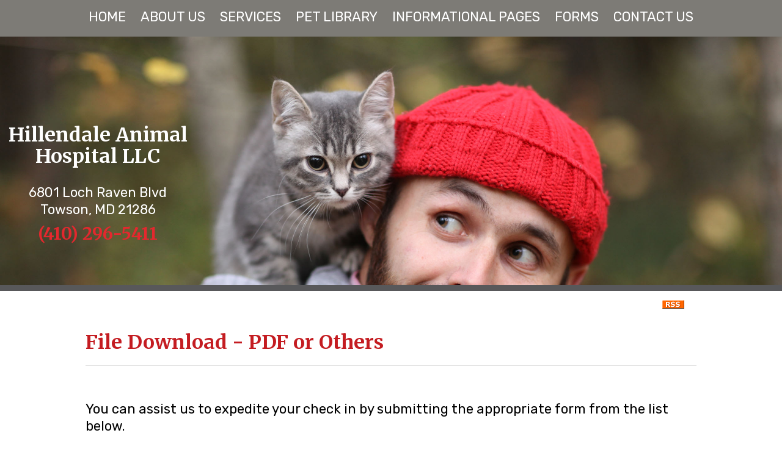

--- FILE ---
content_type: text/html; charset=UTF-8
request_url: https://www.hillendaleanimalhospital.com/files-pdf-or-other.pml
body_size: 7398
content:
<!DOCTYPE html PUBLIC "-//W3C//DTD XHTML 1.0 Transitional//EN" "http://www.w3.org/TR/xhtml1/DTD/xhtml1-transitional.dtd">
		
        <!--[if lt IE 7]>
        	<html class="lt-ie9 lt-ie8 lt-ie7" xmlns="http://www.w3.org/1999/xhtml" xml:lang="en">
        <!--<![endif]-->
		<!--[if IE 7]>
			<html class="lt-ie9 lt-ie8" xmlns="http://www.w3.org/1999/xhtml" xml:lang="en">
		<!--<![endif]-->
		<!--[if IE 8]>
			<html class="lt-ie9" xmlns="http://www.w3.org/1999/xhtml" xml:lang="en">
		<!--<![endif]-->
		<!--[if gt IE 8]>
			<!--><html lang="en">
		<!--<![endif]-->
        <head>
      <meta http-equiv="Content-Type" content="text/html; charset=UTF-8">
   <link rel="canonical" href="https://www.hillendaleanimalhospital.com/files-pdf-or-other.pml"><link rel="shortcut icon" href="/sites/site-7482/icon/88682cc9-7f00-0001-2d44-e5158525381e.ico" type="image/x-icon">
        	<!--[if lt IE 9]>
        <link rel="stylesheet" href="/responsive/foundation-ie8/css/foundation.css"><link rel="stylesheet" href="/responsive/foundation-ie8/css/foundation-ie8.css">
			<!--<![endif]-->
			<!--[if gt IE 8]><!-->
        <link rel="stylesheet" href="/responsive/foundation-4.3.2/css/normalize.css"><link rel="stylesheet" href="/responsive/foundation-4.3.2/css/foundation.css"><link rel="stylesheet" href="/responsive/responsive-media.css"><link rel="stylesheet" href="/css/pageStyle-basic/pages-basic.css">
        	<!--<![endif]-->
        <link rel="stylesheet" href="/images/html/buckeye_responsive/style06/1.0/cssmenu/menu_sourcetop/styles.css"><link rel="stylesheet" type="text/css" href="/gadgets/prototip/css/prototip.css"><link rel="stylesheet" href="/css/macro.css" type="text/css"><link rel="stylesheet" href="/css/printstyles.css" type="text/css"><link href="//fonts.googleapis.com/css?family=Droid+Sans" rel="stylesheet" type="text/css" xmlns:http="java:com.seqtek.pml.parser.handlers.content.simple.SaxonHttpUrlEncoder"><link rel="stylesheet" href="/images/html/buckeye_responsive/styles.css"><link rel="stylesheet" href="/images/html/buckeye_responsive/style06/1.0/styles.css"><link rel="stylesheet" href="/images/html/buckeye_responsive/style06/1.0/images/zz/styles.css">
   		<!--[if lt IE 9]>
   	<link rel="stylesheet" href="/images/html/buckeye_responsive/ie-8.css" xmlns:http="java:com.seqtek.pml.parser.handlers.content.simple.SaxonHttpUrlEncoder"><link rel="stylesheet" href="/images/html/buckeye_responsive/style06/1.0/ie-8.css" xmlns:http="java:com.seqtek.pml.parser.handlers.content.simple.SaxonHttpUrlEncoder">
   		<![endif]-->
   	<link rel="stylesheet" href="/css/pageStyle-basic/file-basic.css"><link rel="alternate" type="application/rss+xml" title="RSS Feed" href="http://hillendaleanimalhospitalMO.evetsites.net/refFeed/view/400640_FilesPDForOther.pml?cred="><script src="https://ajax.googleapis.com/ajax/libs/jquery/1.11.2/jquery.min.js" type="text/javascript"></script><script src="/js/jquery/datetimepicker-master/jquery.datetimepicker.js"></script><link rel="stylesheet" href="/js/jquery/datetimepicker-master/jquery.datetimepicker.css"><script src="/js/jquery/datetimepicker-master/moment.min.js"></script><link rel="stylesheet" href="//releases.flowplayer.org/6.0.5/skin/minimalist.css"><script src="//releases.flowplayer.org/6.0.5/flowplayer.min.js"></script><script>
			Date.parseDate = function( input, format ){
			  return moment(input,format).toDate();
			};
			Date.prototype.dateFormat = function( format ){
			  return moment(this).format(format);
			};
		</script><script src="https://ajax.googleapis.com/ajax/libs/prototype/1.7.1.0/prototype.js" type="text/javascript"></script><script src="/js/scripts.js"></script><script src="/js/macro.js"></script><script src="/js/jquery-mobile/jquery.event.move.js"></script><script src="/js/jquery-mobile/jquery.event.swipe.js"></script><script src="/js/jquery/unslider.js"></script><script src="/js/jquery/jquery.truncate.js"></script><script src="/js/jquery/jquery.waitforimages.js"></script><script type="text/javascript" src="/dwr/engine.js"></script><script type="text/javascript" src="/dwr/util.js"></script><script src="https://ajax.googleapis.com/ajax/libs/scriptaculous/1.8.3/scriptaculous.js" type="text/javascript"></script><script type="text/javascript" src="/gadgets/prototip/js/prototip/prototip.js"></script><link rel="stylesheet" type="text/css" href="/gadgets/prototip/css/prototip.css"><script type="text/javascript" src="/js/swfobject.js"></script><script type="text/javascript">
			dirty = false;
			dirtyevent = true;

			function registerDirtyEvents() {
				
				
			}
			function submitPage() {
				if (dirty) {
					return confirm("Any changes will be lost ... Are you sure?");
				}
				return true;
			}
		</script><meta name="robots" content="index,follow"><meta name="author" content="Hillendale Animal Hospital LLC - Towson, MD -"><meta name="description" content="Hillendale Animal Hospital LLC - Towson, MD -">
        	<!--[if lt IE 8]>
        <script type="text/javascript">
        		jQuery(function() {
				       var zIndexNumber = 1000;
				       // Put your target element(s) in the selector below!
				       jQuery("div").each(function() {
				               jQuery(this).css('zIndex', zIndexNumber);
				               zIndexNumber -= 10;
				       });
				});
        	</script>
			<!--<![endif]-->
		
        	<!--[if lt IE 9]>
        <script type="text/javascript" src="/responsive/Respond/dest/respond.min.js"></script>
			<!--<![endif]-->
			<!--[if gt IE 8]><!-->
        <script type="text/javascript" src="/responsive/Respond/dest/respond.min.js"></script><script type="text/javascript" src="/responsive/foundation-4.3.2/js/vendor/custom.modernizr.js"></script><script src="/responsive/foundation-4.3.2/js/foundation.min.js"></script><script src="/responsive/foundation-4.3.2/js/foundation/foundation.topbar.js"></script><script type="text/javascript">
            $1102=jQuery.noConflict();
        	$1102(document).ready(function(){
	        	$1102(document).foundation('topbar', {mobile_show_parent_link:true});
	        });
        </script>
        	<!--<![endif]-->
        <script language="JavaScript" src="/js/scripts.js" type="text/javascript"></script><script type="text/javascript">
			jQuery(document).ready(function(){
				document.addEventListener('touchstart', function() {});
				jQuery('img').each(function(){
					jQuery(this).attr("title", jQuery(this).attr("alt"));
				});
			});
		</script><SCRIPT language="JavaScript">
			var dirty = false;
			function
			registerDirtyEvents() {
			}
		</SCRIPT><meta name="keywords" content="Hillendale Animal Hospital LLC, Towson, MD, vet, veterinary, veterinarian, cat, dog, pets, pet clinic, vaccines, rabies, pet hospital, animal clinic, pet clinic, vet hospital, veterinary hospital, animal hospital, veterinarians, medical, surgical, dental, services, veterinary clinic, pet, pet boarding, grooming, quality care, companion animals, pet health care, " />
<!-- Google tag (gtag.js) -->
<script async src="https://www.googletagmanager.com/gtag/js?id=G-TKGNYK4B4R"></script>
<script>
  window.dataLayer = window.dataLayer || [];
  function gtag(){dataLayer.push(arguments);}
  gtag('js', new Date());

  gtag('config', 'G-TKGNYK4B4R');
</script>

<!-- GA GWT evetsites8 JG 8/29/22 -->





<link rel="preconnect" href="https://fonts.googleapis.com">
<link rel="preconnect" href="https://fonts.gstatic.com" crossorigin>
<link href="https://fonts.googleapis.com/css2?family=Cinzel:wght@700&display=swap" rel="stylesheet">
<link rel="preconnect" href="https://fonts.googleapis.com">
<link rel="preconnect" href="https://fonts.gstatic.com" crossorigin>
<link href="https://fonts.googleapis.com/css2?family=Rubik&display=swap" rel="stylesheet">
<link rel="preconnect" href="https://fonts.googleapis.com">
<link rel="preconnect" href="https://fonts.gstatic.com" crossorigin>
<link href="https://fonts.googleapis.com/css2?family=Merriweather:wght@700&display=swap" rel="stylesheet">

<style>
#cssmenu {background:#00000001;}
caption, .label, form h3 {
color: #000000 !important;
}

@media only screen and (min-width: 769px){
.mobile{display:none;
}
}
h1{font-size:36px;}
h2{font-size:32px;}
h3{font-size:28px;}
h4{font-size:26px;}
h5{font-size:24px;}
h6{font-size:22px;}


.macro.formmacro label {
   color: #FFFFFF;}


#site-poweredby-html a{color:#ffffff;}

.vpwidget h2{font-size: 26px; !important;}

#rightSide a, #rightSide2 a{color:#c41c21;}

#content3 {
width:80% !important;
margin:0 auto !important;
}


 #common-content {
display: none !important;
}


#header a, #header a:hover, #header a:focus {
   text-decoration: none;
}


#cssmenu ul > li > a {font-size:22px;}

body {
      font-family: 'Rubik', sans-serif;
}

p, ul, li {font-size:22px;}





#page{
    z-index: unset !important;
}
.accessibility{
    z-index:999 !important;
}
#footborder {
    width: 100%;
}
#wholeContent {
    max-width: 100%;
}
#footer {
    max-width: 100%;
}
#headerTop {
    max-width: 100%;
}
@media only screen and (max-width: 767px){
#headertable, #wholeContent, #footborder {
    text-shadow: none !important;
}
}



#cssmenu > ul > li > ul > li > a:hover, #cssmenu > ul > li > ul > li > ul > li > a:hover{
	color:#c41c21;
}

#cssmenu > ul > li > ul > li > ul > li > a, #cssmenu > ul > li > ul > li > a {
 color: #000000;
}


#cssmenu ul > li > a:hover {
	color:#ffffff;
}

#cssmenu > ul > li > ul, #cssmenu > ul > li > ul > li > ul {
    background: #ffffff none repeat scroll 0 0;
}

body h3, body h4 {
    margin-bottom: 12px;
}
h1, h2, h3, h4, h5, h6{
margin-bottom: 0px;
}

h1, h2, h3, h4, h5, h6{
font-family: 'Merriweather', serif;
color:#c41c21;
font-weight:bold;
}


#mainmenu {
    border-top: 0;
    background: #7d7b76;
}

#siteFooter{
    padding:20px;
}
#cssmenu ul > li > a {
    color: #ffffff;
}
#common-content {
    padding: 20px;
}
#footer{
    background: #595856;
    color: #ffffff;
}
#rightSide, #rightSide2{
    background: #ffffff;
    padding: 15px;
    border-top: 10px solid #58585A;
}
#wholeContent {
    padding: 0;
    background:none !important;
}
.text-box {
    min-height: 47vh;
}
* {
    box-sizing: border-box;
}


body {
margin: 0;     background-image:url("/sites/site-7482/backgrounds/Depositphotos_36319279_original.jpg") !important;
background-position: top center !important;
    background-repeat: no-repeat !important;
    background-attachment: fixed !important;
    background-size: cover !important;
background-color:#00000001;
margin: 0;
}
@media only screen and (max-width: 767px){
  body {
        background-image: url("/sites/site-7482/backgrounds/black-overlay.png"), url("/sites/site-7482/backgrounds/Depositphotos_36319279_original.jpg") !important;
        background-size: auto 100vh !important;
 background-position: center top !important;
    background-repeat: no-repeat !important;
    background-attachment: fixed !important;
    }
}
@supports (-webkit-touch-callout: none) {
   body {
        background-image: url("/sites/site-7482/backgrounds/black-overlay.png"), url("/sites/site-7482/backgrounds/Depositphotos_36319279_original.jpg") !important;
        background-size: auto 100vh !important;
 background-position: center top !important;
    background-repeat: no-repeat !important;
    background-attachment: fixed !important;
    }
}

@media only screen and (max-width: 768px){
.text-box {
    min-height: 100%;
}
.sidebar.show-for-medium-up{
    display:block !important;
}
.sidebar.hide-for-medium-up{
    display:none !important;
}
}
@media only screen and (max-width: 767px)
{
.row {
    background: none !important;
}
}


</style>


<meta name="viewport" content="width=device-width, initial-scale=1.0"><title>Hillendale Animal Hospital LLC - Towson, MD - Files - PDF or Other</title><style>
                        .top-bar .toggle-topbar.menu-icon a span {
                                height: .1px !important;
                                background-color: #fff !important;
                        }
		</style></head><body style="background: url(/images/html/buckeye_responsive/style06/1.0/images/zz/headerimage.jpg) no-repeat fixed 0 0 transparent;background-size:cover;" xmlns:http="java:com.seqtek.pml.parser.handlers.content.simple.SaxonHttpUrlEncoder"><div id="bodyImage">
				<!--[if lt IE 9]>
			<div id="ie-8-div" style="width:100%; background:#eeeeee; text-align:center; padding-bottom:10px;padding-top:10px;"><h4 style="color:red;">
					This site is designed for IE9 or above.</h4><p>The content on the page may not display correctly using your current browser.</p><p>Suggestions include: 
					<a href="http://windows.microsoft.com/en-us/internet-explorer/download-ie">Updating Internet Explorer</a></p><p>
					Alternative browsers include:
					<a href="http://www.mozilla.org/en-US/firefox/new/">Firefox</a> | <a href="http://www.google.com/chrome">Chrome</a></p></div>
				<!--<![endif]-->
			
    		<!--[if gt IE 8]><!-->
    	<div id="top-nav-bar" class="row"><div class="fixed"><nav class="top-bar"><ul class="title-area"><li class="name"><p class="menu"><a href="#">Menu</a></p></li><li class="toggle-topbar menu-icon" onclick="void(0)"><a href="#" alt="mobile navigation" title="mobile navigation"><span></span></a></li></ul><section class="top-bar-section"><ul class="left"><li><a href="/">Home</a></li><li class="has-dropdown"><a href="/about-us.pml">About Us</a><ul class="dropdown"><li><a href="/our-doctor.pml">Our Doctor</a></li><li><a href="/hours.pml">Hours</a></li><li><a href="/employment.pml">Employment</a></li></ul></li><li class="has-dropdown"><a href="/services.pml">Services</a><ul class="dropdown"><li><a href="/screenings.pml">Screenings</a></li><li><a href="/surgical-faqs.pml">Surgical FAQ's</a></li><li><a href="/other-faqs.pml">Other FAQ's</a></li></ul></li><li><a href="/pet-library.pml">Pet Library</a></li><li class="has-dropdown"><a href="/informational-pages.pml">Informational Pages</a><ul class="dropdown"><li><a href="/pet-food-recalls.pml">Pet Food Recalls</a></li><li><a href="/how-to-videos.pml">How To Videos</a></li><li><a href="/poisonous-plants.pml">Poisonous Plants</a></li><li><a href="/links.pml">Links</a></li></ul></li><li class="active has-dropdown"><a href="/forms.pml">Forms</a><ul class="dropdown"><li><a href="/new-client.pml">New Client</a></li><li><a href="/rx-refill.pml">Rx Refill</a></li><li><a href="/change-of-address.pml">Change of Address</a></li><li class="active"><a href="/files-pdf-or-other.pml">Files - PDF or Other</a></li><li><a href="/request-appointment.pml">Request Appointment</a></li></ul></li><li class="has-dropdown"><a href="/contact-us.pml">Contact Us</a><ul class="dropdown"><li><a href="/emergencies.pml">Emergencies</a></li></ul></li></ul></section></nav></div></div>
    		<!--<![endif]-->
    	<div class="row"><div class="large-12 columns show-for-medium-up" id="top" style="width:100%;    z-index:10;     background:inherit;"><div style="margin:0 auto; padding:0; text-align:center"><form action="" method="post" name="menuForm"><input name="agent" type="hidden" value="infoMenuEdit"><input name="gadget" type="hidden" value="menu"><input name="pmlAction" type="hidden" value="Cancel"><input name="parent" type="hidden" value="-1"></form></div></div><div class="large-12 columns" id="top2" style="width:100%;    z-index:10;     background:inherit;"><div id="mainmenu" class="show-for-medium-up large-12 columns horizMenu"><div id="cssmenu"><ul><li><a href="/">Home</a></li><li class="has-sub"><a href="/about-us.pml">About Us</a><ul><li><a href="/our-doctor.pml">Our Doctor</a></li><li><a href="/hours.pml">Hours</a></li><li><a href="/employment.pml">Employment</a></li></ul></li><li class="has-sub"><a href="/services.pml">Services</a><ul><li><a href="/screenings.pml">Screenings</a></li><li><a href="/surgical-faqs.pml">Surgical FAQ's</a></li><li><a href="/other-faqs.pml">Other FAQ's</a></li></ul></li><li><a href="/pet-library.pml">Pet Library</a></li><li class="has-sub"><a href="/informational-pages.pml">Informational Pages</a><ul><li><a href="/pet-food-recalls.pml">Pet Food Recalls</a></li><li><a href="/how-to-videos.pml">How To Videos</a></li><li><a href="/poisonous-plants.pml">Poisonous Plants</a></li><li><a href="/links.pml">Links</a></li></ul></li><li class="active has-sub"><a href="/forms.pml">Forms</a><ul><li><a href="/new-client.pml">New Client</a></li><li><a href="/rx-refill.pml">Rx Refill</a></li><li><a href="/change-of-address.pml">Change of Address</a></li><li class="active"><a href="/files-pdf-or-other.pml">Files - PDF or Other</a></li><li><a href="/request-appointment.pml">Request Appointment</a></li></ul></li><li class="has-sub"><a href="/contact-us.pml">Contact Us</a><ul><li><a href="/emergencies.pml">Emergencies</a></li></ul></li></ul></div></div></div><div class="large-12 columns" id="page" style="width:100%;     padding-top:0px;     z-index:5;     overflow:auto;"><div id="siteHeader" class="siteHeader"><div id="header" class="header"><div id="headerTop"><div id="siteTitle" class="siteId"><p style="text-align: right;" align="right">&nbsp;</p>
<p style="text-align: right;" align="right">&nbsp;</p>
<p style="text-align: right;" align="right">&nbsp;&nbsp;</p>
<table style="width: 100%; background-color: #00000001;">
<tbody>
<tr>
<td style="width: 25%; padding: 10px;">
<h2 align="left" style="text-align: center;"><span style="color: #ffffff;">Hillendale Animal Hospital LLC</span></h2>
<p align="left" style="text-align: center;"><span style="color: #ffffff;"></span>&nbsp;</p>
<p align="left" style="text-align: center;"><span style="color: #ffffff;">6801 Loch Raven Blvd</span><br /><span style="color: #ffffff;"> Towson, MD 21286</span></p>
<p align="left" style="text-align: center;"><span style="color: #ffffff;"></span><span style="font-size: 8px;">&nbsp;</span></p>
<h3 align="left" style="text-align: center;"><span style="color: #ffffff;"><a href="tel:4102965411" style="color: #ffffff;" title="Call Today"><span style="color: #e4282e;">(410) 296-5411</span></a></span></h3>
</td>
<td style="padding: 10px;"></td>
<td style="padding: 10px;"></td>
</tr>
</tbody>
</table>
<p style="text-align: right;" align="right"><span style="font-size: 24px; color: #ffffff;">&nbsp;</span></p><br clear="all"></div></div></div></div><div id="allContent"><div id="wholeContent"><div id="rightSide2" class="large-9 columns"><div id="content3" class="row"><div id="activity" style="display:none;text-align:center;background-color:white;"><br><table cellpadding="5" border="0" align="center" bgcolor="white" style="border:1px solid black; width: 100%; max-width:500px"><tr><td class="basicText"><font color="black"><img src="/images/html/common/images/icon_animated_busy.gif" align="absmiddle" alt="busy, waiting">&nbsp;Processing ....<br></font></td></tr></table></div><div id="pagetype"><div class="printLetterHead"><h2 id="company">Hillendale Animal Hospital</h2><addr id="addressone">6801 Loch Raven Blvd</addr><br><addr id="city-state">Towson, MD 21286</addr><p id="phone">(410)296-5411</p><p id="email">www.hillendaleanimalhospital.com</p></div><div id="filePageType"><div id="faqrssdiv" style="text-align:right;margin-right:20px;"><a href="http://hillendaleanimalhospitalMO.evetsites.net/refFeed/view/400640_FilesPDForOther.pml?cred="><img border="0" src="/images/html/common/images/RSS.gif" alt="rss feed"></a></div><table cellpadding="10" border="0" width="100%"><tr><td><table width="100%" border="0" cellspacing="0" cellpadding="0"><tr><td valign="top">
										<p>&nbsp;</p>
<h2>File Download - PDF or Others</h2>
<hr />
<p>&nbsp;</p>
<p>You&nbsp;can&nbsp;assist us to expedite your check in by submitting the appropriate form from the list below.</p>
<p>Thank you for your co-oporation in letting us assist you.</p>
<p>&nbsp;&nbsp;</p>
									</td></tr></table><table width="100%" border="0" align="center" cellpadding="5" cellspacing="1" id="edit" class="thinBorder"><tr><td id="tdHeader" width="30%">File Name</td><td id="tdHeader">Description / Comment</td></tr><tr align="left" id="trcolor1"><td><a href="/refId,71448/refDownload.pml" class="specialEditLink">Employment Application</a></td><td>Please fill this form out and bring this with you for your interview<br></td></tr><tr align="left" id="trcolor0"><td><a href="/refId,71449/refDownload.pml" class="specialEditLink">Hospital Authorization</a></td><td>Please fill this form out and bring it with you for quicker check in.<br></td></tr><tr align="left" id="trcolor1"><td><a href="/refId,71450/refDownload.pml" class="specialEditLink">New Client Form A</a></td><td>Please fill this form out and bring it with you for quicker check in.<br></td></tr><tr align="left" id="trcolor0"><td><a href="/refId,71451/refDownload.pml" class="specialEditLink">New Client Form B</a></td><td>Please fill this form out and bring it with you for quicker check in.<br></td></tr><tr align="left" id="trcolor1"><td><a href="/refId,71452/refDownload.pml" class="specialEditLink">New Client form C</a></td><td>Please fill this form out and bring it with you for quicker check in.<br></td></tr></table></td></tr></table></div><div class="accessibility"></div><script src="https://www.evetsites.com/accessibility/js/accessibility.js"></script></div></div></div><br clear="all"></div></div></div></div><div class="row" id="footborder"><div class="row"><div id="common-content" class="sidebar hide-for-medium-up"><div id="commonc"></div></div></div><div class="large-12 columns" id="foot"><div id="footer"><div id="common-content" class="sidebar show-for-medium-up"><div id="commonc"></div></div></div></div><div class="large-12 columns" id="foot"><center><div id="footer"><div id="siteFooter" class="siteFooter"><table style="width: 100%;">
<tbody>
<tr>
<td style="padding: 10px; width: 33%; vertical-align: top;">
<table style="width: 100%; background: none 0px 0px repeat scroll rgba(255, 255, 255, 0.1); height: 420px;">
<tbody>
<tr>
<td style="padding: 10px; vertical-align: top;">
<p style="text-align: center;"><span style="font-size: 30px;"><strong><span style="color: #ae7b20;"></span></strong></span></p>
<h2 style="text-align: center;"><span style="color: #ffffff;">Contact Us</span></h2>
<p style="text-align: center;"><div id="macro1" data-macro="form"  data-slug="mini-contact" data-pmlpath="macroSuperFormViewBean" class="macro formmacro"></div></p>
</td>
</tr>
</tbody>
</table>
</td>
<td>
<table style="width: 100%;">
<tbody>
<tr>
<td style="padding: 10px; width: 50%; vertical-align: top;">
<table style="width: 100%; background: none 0px 0px repeat scroll rgba(255, 255, 255, 0.1); height: 420px;">
<tbody>
<tr>
<td style="padding: 10px; vertical-align: top;">
<p style="text-align: center;"><span style="font-size: 24px;"><strong><span style="color: #ae7b20; font-size: 30px;"></span></strong></span></p>
<h2 style="text-align: center;"><span style="color: #ffffff;">Contact Details</span><br /><br /></h2>
<p style="text-align: center;"><span style="font-size: 8px;">&nbsp;&nbsp;</span></p>
<p style="text-align: center;"><span>6801 Loch Raven Blvd</span></p>
<p style="text-align: center;"><span>Baltimore, MD 21286</span></p>
<p style="text-align: center;"><span></span>Tel: <span style="color: #ffffff;"><a href="tel:(410)296-5411" style="color: #ffffff;" title="Call Today">(410) 296-5411</a><span style="font-size: 18px;"><strong><br /></strong></span></span></p>
<p style="text-align: center;">&nbsp;</p>
<p style="text-align: center;"><span style="font-size: 16px;"><a href="/emergencies.pml"><span style="color: #ffffff;"><strong><img src="/sites/site-6841/images/emergencies.png" width="60" height="60" alt="emergency icon" title="emergency icon" /><br /></strong><span style="color: #e4282e;"></span></span></a></span></p>
<h3 style="text-align: center;"><span style="color: #ffffff;"><a href="/emergencies.pml" style="color: #ffffff;" title="EMERGENCIES">EMERGENCIES</a></span></h3>
<p style="text-align: center;"></p>
</td>
</tr>
</tbody>
</table>
</td>
<td style="padding: 10px; width: 50%; vertical-align: top;">
<table style="width: 100%; background: none 0px 0px repeat scroll rgba(255, 255, 255, 0.1); height: 420px;">
<tbody>
<tr>
<td style="padding: 10px; vertical-align: top;">
<p style="text-align: center;"><span style="font-size: 24px;"><strong><span style="color: #ae7b20; font-size: 30px;"></span></strong></span></p>
<h2 style="text-align: center;"><span style="color: #ffffff;">Open Hours</span><br /><br /></h2>
<p align="right" style="text-align: center;"><span style="text-decoration: underline;"><strong>Doctor&nbsp;hours by appointment only&nbsp;</strong></span></p>
<p align="right" style="text-align: center;"><span><strong>Monday, Tue &amp; Wed</strong>: 8:30a - 5:00p</span><span><strong></strong></span><span></span></p>
<p align="right" style="text-align: center;"><span><strong>Thursday</strong>:&nbsp;<strong></strong></span><span>8:30a - 3:00p</span><br /><span></span></p>
<p align="right" style="text-align: center;"><span><strong>Friday</strong>:</span><span>&nbsp;8:30a - 5:00p</span></p>
<p align="right" style="text-align: center;"><span><strong>Saturday</strong>: 8:30a - 12:00p</span></p>
<p align="right" style="text-align: center;"><strong>Sunday: Closed</strong></p>
<p align="right" style="text-align: center;"><strong>&nbsp;</strong></p>
</td>
</tr>
</tbody>
</table>
</td>
</tr>
</tbody>
</table>
</td>
</tr>
</tbody>
</table>
<p><iframe src="//www.google.com/maps/embed?pb=!1m14!1m8!1m3!1d12335.187470036944!2d-76.5767029!3d39.3834744!3m2!1i1024!2i768!4f13.1!3m3!1m2!1s0x0%3A0xb4599ac5156176!2sHillendale%20Animal%20Hospital!5e0!3m2!1sen!2sus!4v1658854893705!5m2!1sen!2sus" width="100%" height="170" allowfullscreen="allowfullscreen"></iframe></p></div><script type="text/javascript">
			var verifyFormCallback = function(response) {
				var containers = document.getElementsByClassName('g-recaptcha');
				for (var i = 0; i < containers.length; i++) {
					var input = document.createElement("input");
					input.type="hidden";
					input.name="g-recaptcha";
					input.value=response;
					containers[i].appendChild(input);
				}
			};
			var onloadCallback = function() {
				var containers = document.getElementsByClassName('g-recaptcha');
				for (var i = 0; i < containers.length; i++) {
					var reCAPTCHAElement = containers[i];
					if (reCAPTCHAElement != null) {
						reCAPTCHAElement.setAttribute('data-id', i);

						var size = reCAPTCHAElement.getAttribute('data-size');
						if (size == null) size = 'normal'; 
						var sitekey = reCAPTCHAElement.getAttribute('data-sitekey');
						
						console.log(size);
						console.log(sitekey);					
						console.log(reCAPTCHAElement);
						
						grecaptcha.render(reCAPTCHAElement, {
							'size' : size,
							'sitekey' : sitekey,
							'callback' : verifyFormCallback,
							'theme' : 'light'
						});
					}
				}
				var dummy = document.getElementsByClassName('g-recaptcha-response');
				for (var j = 0; j < dummy.length; j++) {
					dummy[j].setAttribute('aria-label','captcha response');
				}
			};
			function downloadJSAtOnload() {
				window.setTimeout(function() {
					var element = document.createElement("script");
					element.src = 'https://www.google.com/recaptcha/api.js?onload=onloadCallback&render=explicit';
					document.body.appendChild(element);
				}, 2000);
			}
			if (window.addEventListener)
				window.addEventListener("load", downloadJSAtOnload, false);
			else if (window.attachEvent)
				window.attachEvent("onload", downloadJSAtOnload);
			else window.onload = downloadJSAtOnload;
		</script></div></center></div><div class="large-12 columns" id="foot"><div class="large-12 columns" id="foot">
				
				</div><div id="footer" class="footer"><table cellpadding="0" cellspacing="0" border="0" style="width: 100%"><tr><td><a href="/accessibility-statement.pml" title="View Accessibility Statement" class="accessibility-statement">Accessibility Statement</a><script language="JavaScript">soopaSetup();</script><form action="/login.pml" name="logoutform"><input name="agent" type="hidden" value="login"><input name="gadget" type="hidden" value="login"><input name="pmlAction" type="hidden" value="logout"><input name="chk" type="hidden" value="1946597454"></form><form action="/login.pml" method="get" name="loginform"><input name="chk" type="hidden" value="1946597454"><input name="login" type="hidden" value="yes"><table border="0" cellpadding="0" cellspacing="0" width="100%"><tr><td><input alt="Login to Your Site Administrator" border="0" src="/images/html/common/images/key.gif" type="image"></td><td align="right" class="basicText"></td></tr></table></form></td><td style="text-align: right"><div id="site-poweredby-html" class="sitePoweredBy">Brought to you by <a href="//www.evetsites.com" target="_blank">eVetSites&#174;</a><br/>
<a title="Veterinary Website Design" href="//www.vin.com" target="_blank">Inspired by the VIN community, part of the VIN family</a></div></td></tr></table></div></div><div class="large-12 columns"></div></div></div></body>
        	</html>
        

--- FILE ---
content_type: text/html; charset=utf-8
request_url: https://www.google.com/recaptcha/api2/anchor?ar=1&k=6LerFBMTAAAAAJCo9crGVUbtHCSQKxytdi8jfbeW&co=aHR0cHM6Ly93d3cuaGlsbGVuZGFsZWFuaW1hbGhvc3BpdGFsLmNvbTo0NDM.&hl=en&v=N67nZn4AqZkNcbeMu4prBgzg&theme=light&size=compact&anchor-ms=20000&execute-ms=30000&cb=kudx1rfbzcod
body_size: 49379
content:
<!DOCTYPE HTML><html dir="ltr" lang="en"><head><meta http-equiv="Content-Type" content="text/html; charset=UTF-8">
<meta http-equiv="X-UA-Compatible" content="IE=edge">
<title>reCAPTCHA</title>
<style type="text/css">
/* cyrillic-ext */
@font-face {
  font-family: 'Roboto';
  font-style: normal;
  font-weight: 400;
  font-stretch: 100%;
  src: url(//fonts.gstatic.com/s/roboto/v48/KFO7CnqEu92Fr1ME7kSn66aGLdTylUAMa3GUBHMdazTgWw.woff2) format('woff2');
  unicode-range: U+0460-052F, U+1C80-1C8A, U+20B4, U+2DE0-2DFF, U+A640-A69F, U+FE2E-FE2F;
}
/* cyrillic */
@font-face {
  font-family: 'Roboto';
  font-style: normal;
  font-weight: 400;
  font-stretch: 100%;
  src: url(//fonts.gstatic.com/s/roboto/v48/KFO7CnqEu92Fr1ME7kSn66aGLdTylUAMa3iUBHMdazTgWw.woff2) format('woff2');
  unicode-range: U+0301, U+0400-045F, U+0490-0491, U+04B0-04B1, U+2116;
}
/* greek-ext */
@font-face {
  font-family: 'Roboto';
  font-style: normal;
  font-weight: 400;
  font-stretch: 100%;
  src: url(//fonts.gstatic.com/s/roboto/v48/KFO7CnqEu92Fr1ME7kSn66aGLdTylUAMa3CUBHMdazTgWw.woff2) format('woff2');
  unicode-range: U+1F00-1FFF;
}
/* greek */
@font-face {
  font-family: 'Roboto';
  font-style: normal;
  font-weight: 400;
  font-stretch: 100%;
  src: url(//fonts.gstatic.com/s/roboto/v48/KFO7CnqEu92Fr1ME7kSn66aGLdTylUAMa3-UBHMdazTgWw.woff2) format('woff2');
  unicode-range: U+0370-0377, U+037A-037F, U+0384-038A, U+038C, U+038E-03A1, U+03A3-03FF;
}
/* math */
@font-face {
  font-family: 'Roboto';
  font-style: normal;
  font-weight: 400;
  font-stretch: 100%;
  src: url(//fonts.gstatic.com/s/roboto/v48/KFO7CnqEu92Fr1ME7kSn66aGLdTylUAMawCUBHMdazTgWw.woff2) format('woff2');
  unicode-range: U+0302-0303, U+0305, U+0307-0308, U+0310, U+0312, U+0315, U+031A, U+0326-0327, U+032C, U+032F-0330, U+0332-0333, U+0338, U+033A, U+0346, U+034D, U+0391-03A1, U+03A3-03A9, U+03B1-03C9, U+03D1, U+03D5-03D6, U+03F0-03F1, U+03F4-03F5, U+2016-2017, U+2034-2038, U+203C, U+2040, U+2043, U+2047, U+2050, U+2057, U+205F, U+2070-2071, U+2074-208E, U+2090-209C, U+20D0-20DC, U+20E1, U+20E5-20EF, U+2100-2112, U+2114-2115, U+2117-2121, U+2123-214F, U+2190, U+2192, U+2194-21AE, U+21B0-21E5, U+21F1-21F2, U+21F4-2211, U+2213-2214, U+2216-22FF, U+2308-230B, U+2310, U+2319, U+231C-2321, U+2336-237A, U+237C, U+2395, U+239B-23B7, U+23D0, U+23DC-23E1, U+2474-2475, U+25AF, U+25B3, U+25B7, U+25BD, U+25C1, U+25CA, U+25CC, U+25FB, U+266D-266F, U+27C0-27FF, U+2900-2AFF, U+2B0E-2B11, U+2B30-2B4C, U+2BFE, U+3030, U+FF5B, U+FF5D, U+1D400-1D7FF, U+1EE00-1EEFF;
}
/* symbols */
@font-face {
  font-family: 'Roboto';
  font-style: normal;
  font-weight: 400;
  font-stretch: 100%;
  src: url(//fonts.gstatic.com/s/roboto/v48/KFO7CnqEu92Fr1ME7kSn66aGLdTylUAMaxKUBHMdazTgWw.woff2) format('woff2');
  unicode-range: U+0001-000C, U+000E-001F, U+007F-009F, U+20DD-20E0, U+20E2-20E4, U+2150-218F, U+2190, U+2192, U+2194-2199, U+21AF, U+21E6-21F0, U+21F3, U+2218-2219, U+2299, U+22C4-22C6, U+2300-243F, U+2440-244A, U+2460-24FF, U+25A0-27BF, U+2800-28FF, U+2921-2922, U+2981, U+29BF, U+29EB, U+2B00-2BFF, U+4DC0-4DFF, U+FFF9-FFFB, U+10140-1018E, U+10190-1019C, U+101A0, U+101D0-101FD, U+102E0-102FB, U+10E60-10E7E, U+1D2C0-1D2D3, U+1D2E0-1D37F, U+1F000-1F0FF, U+1F100-1F1AD, U+1F1E6-1F1FF, U+1F30D-1F30F, U+1F315, U+1F31C, U+1F31E, U+1F320-1F32C, U+1F336, U+1F378, U+1F37D, U+1F382, U+1F393-1F39F, U+1F3A7-1F3A8, U+1F3AC-1F3AF, U+1F3C2, U+1F3C4-1F3C6, U+1F3CA-1F3CE, U+1F3D4-1F3E0, U+1F3ED, U+1F3F1-1F3F3, U+1F3F5-1F3F7, U+1F408, U+1F415, U+1F41F, U+1F426, U+1F43F, U+1F441-1F442, U+1F444, U+1F446-1F449, U+1F44C-1F44E, U+1F453, U+1F46A, U+1F47D, U+1F4A3, U+1F4B0, U+1F4B3, U+1F4B9, U+1F4BB, U+1F4BF, U+1F4C8-1F4CB, U+1F4D6, U+1F4DA, U+1F4DF, U+1F4E3-1F4E6, U+1F4EA-1F4ED, U+1F4F7, U+1F4F9-1F4FB, U+1F4FD-1F4FE, U+1F503, U+1F507-1F50B, U+1F50D, U+1F512-1F513, U+1F53E-1F54A, U+1F54F-1F5FA, U+1F610, U+1F650-1F67F, U+1F687, U+1F68D, U+1F691, U+1F694, U+1F698, U+1F6AD, U+1F6B2, U+1F6B9-1F6BA, U+1F6BC, U+1F6C6-1F6CF, U+1F6D3-1F6D7, U+1F6E0-1F6EA, U+1F6F0-1F6F3, U+1F6F7-1F6FC, U+1F700-1F7FF, U+1F800-1F80B, U+1F810-1F847, U+1F850-1F859, U+1F860-1F887, U+1F890-1F8AD, U+1F8B0-1F8BB, U+1F8C0-1F8C1, U+1F900-1F90B, U+1F93B, U+1F946, U+1F984, U+1F996, U+1F9E9, U+1FA00-1FA6F, U+1FA70-1FA7C, U+1FA80-1FA89, U+1FA8F-1FAC6, U+1FACE-1FADC, U+1FADF-1FAE9, U+1FAF0-1FAF8, U+1FB00-1FBFF;
}
/* vietnamese */
@font-face {
  font-family: 'Roboto';
  font-style: normal;
  font-weight: 400;
  font-stretch: 100%;
  src: url(//fonts.gstatic.com/s/roboto/v48/KFO7CnqEu92Fr1ME7kSn66aGLdTylUAMa3OUBHMdazTgWw.woff2) format('woff2');
  unicode-range: U+0102-0103, U+0110-0111, U+0128-0129, U+0168-0169, U+01A0-01A1, U+01AF-01B0, U+0300-0301, U+0303-0304, U+0308-0309, U+0323, U+0329, U+1EA0-1EF9, U+20AB;
}
/* latin-ext */
@font-face {
  font-family: 'Roboto';
  font-style: normal;
  font-weight: 400;
  font-stretch: 100%;
  src: url(//fonts.gstatic.com/s/roboto/v48/KFO7CnqEu92Fr1ME7kSn66aGLdTylUAMa3KUBHMdazTgWw.woff2) format('woff2');
  unicode-range: U+0100-02BA, U+02BD-02C5, U+02C7-02CC, U+02CE-02D7, U+02DD-02FF, U+0304, U+0308, U+0329, U+1D00-1DBF, U+1E00-1E9F, U+1EF2-1EFF, U+2020, U+20A0-20AB, U+20AD-20C0, U+2113, U+2C60-2C7F, U+A720-A7FF;
}
/* latin */
@font-face {
  font-family: 'Roboto';
  font-style: normal;
  font-weight: 400;
  font-stretch: 100%;
  src: url(//fonts.gstatic.com/s/roboto/v48/KFO7CnqEu92Fr1ME7kSn66aGLdTylUAMa3yUBHMdazQ.woff2) format('woff2');
  unicode-range: U+0000-00FF, U+0131, U+0152-0153, U+02BB-02BC, U+02C6, U+02DA, U+02DC, U+0304, U+0308, U+0329, U+2000-206F, U+20AC, U+2122, U+2191, U+2193, U+2212, U+2215, U+FEFF, U+FFFD;
}
/* cyrillic-ext */
@font-face {
  font-family: 'Roboto';
  font-style: normal;
  font-weight: 500;
  font-stretch: 100%;
  src: url(//fonts.gstatic.com/s/roboto/v48/KFO7CnqEu92Fr1ME7kSn66aGLdTylUAMa3GUBHMdazTgWw.woff2) format('woff2');
  unicode-range: U+0460-052F, U+1C80-1C8A, U+20B4, U+2DE0-2DFF, U+A640-A69F, U+FE2E-FE2F;
}
/* cyrillic */
@font-face {
  font-family: 'Roboto';
  font-style: normal;
  font-weight: 500;
  font-stretch: 100%;
  src: url(//fonts.gstatic.com/s/roboto/v48/KFO7CnqEu92Fr1ME7kSn66aGLdTylUAMa3iUBHMdazTgWw.woff2) format('woff2');
  unicode-range: U+0301, U+0400-045F, U+0490-0491, U+04B0-04B1, U+2116;
}
/* greek-ext */
@font-face {
  font-family: 'Roboto';
  font-style: normal;
  font-weight: 500;
  font-stretch: 100%;
  src: url(//fonts.gstatic.com/s/roboto/v48/KFO7CnqEu92Fr1ME7kSn66aGLdTylUAMa3CUBHMdazTgWw.woff2) format('woff2');
  unicode-range: U+1F00-1FFF;
}
/* greek */
@font-face {
  font-family: 'Roboto';
  font-style: normal;
  font-weight: 500;
  font-stretch: 100%;
  src: url(//fonts.gstatic.com/s/roboto/v48/KFO7CnqEu92Fr1ME7kSn66aGLdTylUAMa3-UBHMdazTgWw.woff2) format('woff2');
  unicode-range: U+0370-0377, U+037A-037F, U+0384-038A, U+038C, U+038E-03A1, U+03A3-03FF;
}
/* math */
@font-face {
  font-family: 'Roboto';
  font-style: normal;
  font-weight: 500;
  font-stretch: 100%;
  src: url(//fonts.gstatic.com/s/roboto/v48/KFO7CnqEu92Fr1ME7kSn66aGLdTylUAMawCUBHMdazTgWw.woff2) format('woff2');
  unicode-range: U+0302-0303, U+0305, U+0307-0308, U+0310, U+0312, U+0315, U+031A, U+0326-0327, U+032C, U+032F-0330, U+0332-0333, U+0338, U+033A, U+0346, U+034D, U+0391-03A1, U+03A3-03A9, U+03B1-03C9, U+03D1, U+03D5-03D6, U+03F0-03F1, U+03F4-03F5, U+2016-2017, U+2034-2038, U+203C, U+2040, U+2043, U+2047, U+2050, U+2057, U+205F, U+2070-2071, U+2074-208E, U+2090-209C, U+20D0-20DC, U+20E1, U+20E5-20EF, U+2100-2112, U+2114-2115, U+2117-2121, U+2123-214F, U+2190, U+2192, U+2194-21AE, U+21B0-21E5, U+21F1-21F2, U+21F4-2211, U+2213-2214, U+2216-22FF, U+2308-230B, U+2310, U+2319, U+231C-2321, U+2336-237A, U+237C, U+2395, U+239B-23B7, U+23D0, U+23DC-23E1, U+2474-2475, U+25AF, U+25B3, U+25B7, U+25BD, U+25C1, U+25CA, U+25CC, U+25FB, U+266D-266F, U+27C0-27FF, U+2900-2AFF, U+2B0E-2B11, U+2B30-2B4C, U+2BFE, U+3030, U+FF5B, U+FF5D, U+1D400-1D7FF, U+1EE00-1EEFF;
}
/* symbols */
@font-face {
  font-family: 'Roboto';
  font-style: normal;
  font-weight: 500;
  font-stretch: 100%;
  src: url(//fonts.gstatic.com/s/roboto/v48/KFO7CnqEu92Fr1ME7kSn66aGLdTylUAMaxKUBHMdazTgWw.woff2) format('woff2');
  unicode-range: U+0001-000C, U+000E-001F, U+007F-009F, U+20DD-20E0, U+20E2-20E4, U+2150-218F, U+2190, U+2192, U+2194-2199, U+21AF, U+21E6-21F0, U+21F3, U+2218-2219, U+2299, U+22C4-22C6, U+2300-243F, U+2440-244A, U+2460-24FF, U+25A0-27BF, U+2800-28FF, U+2921-2922, U+2981, U+29BF, U+29EB, U+2B00-2BFF, U+4DC0-4DFF, U+FFF9-FFFB, U+10140-1018E, U+10190-1019C, U+101A0, U+101D0-101FD, U+102E0-102FB, U+10E60-10E7E, U+1D2C0-1D2D3, U+1D2E0-1D37F, U+1F000-1F0FF, U+1F100-1F1AD, U+1F1E6-1F1FF, U+1F30D-1F30F, U+1F315, U+1F31C, U+1F31E, U+1F320-1F32C, U+1F336, U+1F378, U+1F37D, U+1F382, U+1F393-1F39F, U+1F3A7-1F3A8, U+1F3AC-1F3AF, U+1F3C2, U+1F3C4-1F3C6, U+1F3CA-1F3CE, U+1F3D4-1F3E0, U+1F3ED, U+1F3F1-1F3F3, U+1F3F5-1F3F7, U+1F408, U+1F415, U+1F41F, U+1F426, U+1F43F, U+1F441-1F442, U+1F444, U+1F446-1F449, U+1F44C-1F44E, U+1F453, U+1F46A, U+1F47D, U+1F4A3, U+1F4B0, U+1F4B3, U+1F4B9, U+1F4BB, U+1F4BF, U+1F4C8-1F4CB, U+1F4D6, U+1F4DA, U+1F4DF, U+1F4E3-1F4E6, U+1F4EA-1F4ED, U+1F4F7, U+1F4F9-1F4FB, U+1F4FD-1F4FE, U+1F503, U+1F507-1F50B, U+1F50D, U+1F512-1F513, U+1F53E-1F54A, U+1F54F-1F5FA, U+1F610, U+1F650-1F67F, U+1F687, U+1F68D, U+1F691, U+1F694, U+1F698, U+1F6AD, U+1F6B2, U+1F6B9-1F6BA, U+1F6BC, U+1F6C6-1F6CF, U+1F6D3-1F6D7, U+1F6E0-1F6EA, U+1F6F0-1F6F3, U+1F6F7-1F6FC, U+1F700-1F7FF, U+1F800-1F80B, U+1F810-1F847, U+1F850-1F859, U+1F860-1F887, U+1F890-1F8AD, U+1F8B0-1F8BB, U+1F8C0-1F8C1, U+1F900-1F90B, U+1F93B, U+1F946, U+1F984, U+1F996, U+1F9E9, U+1FA00-1FA6F, U+1FA70-1FA7C, U+1FA80-1FA89, U+1FA8F-1FAC6, U+1FACE-1FADC, U+1FADF-1FAE9, U+1FAF0-1FAF8, U+1FB00-1FBFF;
}
/* vietnamese */
@font-face {
  font-family: 'Roboto';
  font-style: normal;
  font-weight: 500;
  font-stretch: 100%;
  src: url(//fonts.gstatic.com/s/roboto/v48/KFO7CnqEu92Fr1ME7kSn66aGLdTylUAMa3OUBHMdazTgWw.woff2) format('woff2');
  unicode-range: U+0102-0103, U+0110-0111, U+0128-0129, U+0168-0169, U+01A0-01A1, U+01AF-01B0, U+0300-0301, U+0303-0304, U+0308-0309, U+0323, U+0329, U+1EA0-1EF9, U+20AB;
}
/* latin-ext */
@font-face {
  font-family: 'Roboto';
  font-style: normal;
  font-weight: 500;
  font-stretch: 100%;
  src: url(//fonts.gstatic.com/s/roboto/v48/KFO7CnqEu92Fr1ME7kSn66aGLdTylUAMa3KUBHMdazTgWw.woff2) format('woff2');
  unicode-range: U+0100-02BA, U+02BD-02C5, U+02C7-02CC, U+02CE-02D7, U+02DD-02FF, U+0304, U+0308, U+0329, U+1D00-1DBF, U+1E00-1E9F, U+1EF2-1EFF, U+2020, U+20A0-20AB, U+20AD-20C0, U+2113, U+2C60-2C7F, U+A720-A7FF;
}
/* latin */
@font-face {
  font-family: 'Roboto';
  font-style: normal;
  font-weight: 500;
  font-stretch: 100%;
  src: url(//fonts.gstatic.com/s/roboto/v48/KFO7CnqEu92Fr1ME7kSn66aGLdTylUAMa3yUBHMdazQ.woff2) format('woff2');
  unicode-range: U+0000-00FF, U+0131, U+0152-0153, U+02BB-02BC, U+02C6, U+02DA, U+02DC, U+0304, U+0308, U+0329, U+2000-206F, U+20AC, U+2122, U+2191, U+2193, U+2212, U+2215, U+FEFF, U+FFFD;
}
/* cyrillic-ext */
@font-face {
  font-family: 'Roboto';
  font-style: normal;
  font-weight: 900;
  font-stretch: 100%;
  src: url(//fonts.gstatic.com/s/roboto/v48/KFO7CnqEu92Fr1ME7kSn66aGLdTylUAMa3GUBHMdazTgWw.woff2) format('woff2');
  unicode-range: U+0460-052F, U+1C80-1C8A, U+20B4, U+2DE0-2DFF, U+A640-A69F, U+FE2E-FE2F;
}
/* cyrillic */
@font-face {
  font-family: 'Roboto';
  font-style: normal;
  font-weight: 900;
  font-stretch: 100%;
  src: url(//fonts.gstatic.com/s/roboto/v48/KFO7CnqEu92Fr1ME7kSn66aGLdTylUAMa3iUBHMdazTgWw.woff2) format('woff2');
  unicode-range: U+0301, U+0400-045F, U+0490-0491, U+04B0-04B1, U+2116;
}
/* greek-ext */
@font-face {
  font-family: 'Roboto';
  font-style: normal;
  font-weight: 900;
  font-stretch: 100%;
  src: url(//fonts.gstatic.com/s/roboto/v48/KFO7CnqEu92Fr1ME7kSn66aGLdTylUAMa3CUBHMdazTgWw.woff2) format('woff2');
  unicode-range: U+1F00-1FFF;
}
/* greek */
@font-face {
  font-family: 'Roboto';
  font-style: normal;
  font-weight: 900;
  font-stretch: 100%;
  src: url(//fonts.gstatic.com/s/roboto/v48/KFO7CnqEu92Fr1ME7kSn66aGLdTylUAMa3-UBHMdazTgWw.woff2) format('woff2');
  unicode-range: U+0370-0377, U+037A-037F, U+0384-038A, U+038C, U+038E-03A1, U+03A3-03FF;
}
/* math */
@font-face {
  font-family: 'Roboto';
  font-style: normal;
  font-weight: 900;
  font-stretch: 100%;
  src: url(//fonts.gstatic.com/s/roboto/v48/KFO7CnqEu92Fr1ME7kSn66aGLdTylUAMawCUBHMdazTgWw.woff2) format('woff2');
  unicode-range: U+0302-0303, U+0305, U+0307-0308, U+0310, U+0312, U+0315, U+031A, U+0326-0327, U+032C, U+032F-0330, U+0332-0333, U+0338, U+033A, U+0346, U+034D, U+0391-03A1, U+03A3-03A9, U+03B1-03C9, U+03D1, U+03D5-03D6, U+03F0-03F1, U+03F4-03F5, U+2016-2017, U+2034-2038, U+203C, U+2040, U+2043, U+2047, U+2050, U+2057, U+205F, U+2070-2071, U+2074-208E, U+2090-209C, U+20D0-20DC, U+20E1, U+20E5-20EF, U+2100-2112, U+2114-2115, U+2117-2121, U+2123-214F, U+2190, U+2192, U+2194-21AE, U+21B0-21E5, U+21F1-21F2, U+21F4-2211, U+2213-2214, U+2216-22FF, U+2308-230B, U+2310, U+2319, U+231C-2321, U+2336-237A, U+237C, U+2395, U+239B-23B7, U+23D0, U+23DC-23E1, U+2474-2475, U+25AF, U+25B3, U+25B7, U+25BD, U+25C1, U+25CA, U+25CC, U+25FB, U+266D-266F, U+27C0-27FF, U+2900-2AFF, U+2B0E-2B11, U+2B30-2B4C, U+2BFE, U+3030, U+FF5B, U+FF5D, U+1D400-1D7FF, U+1EE00-1EEFF;
}
/* symbols */
@font-face {
  font-family: 'Roboto';
  font-style: normal;
  font-weight: 900;
  font-stretch: 100%;
  src: url(//fonts.gstatic.com/s/roboto/v48/KFO7CnqEu92Fr1ME7kSn66aGLdTylUAMaxKUBHMdazTgWw.woff2) format('woff2');
  unicode-range: U+0001-000C, U+000E-001F, U+007F-009F, U+20DD-20E0, U+20E2-20E4, U+2150-218F, U+2190, U+2192, U+2194-2199, U+21AF, U+21E6-21F0, U+21F3, U+2218-2219, U+2299, U+22C4-22C6, U+2300-243F, U+2440-244A, U+2460-24FF, U+25A0-27BF, U+2800-28FF, U+2921-2922, U+2981, U+29BF, U+29EB, U+2B00-2BFF, U+4DC0-4DFF, U+FFF9-FFFB, U+10140-1018E, U+10190-1019C, U+101A0, U+101D0-101FD, U+102E0-102FB, U+10E60-10E7E, U+1D2C0-1D2D3, U+1D2E0-1D37F, U+1F000-1F0FF, U+1F100-1F1AD, U+1F1E6-1F1FF, U+1F30D-1F30F, U+1F315, U+1F31C, U+1F31E, U+1F320-1F32C, U+1F336, U+1F378, U+1F37D, U+1F382, U+1F393-1F39F, U+1F3A7-1F3A8, U+1F3AC-1F3AF, U+1F3C2, U+1F3C4-1F3C6, U+1F3CA-1F3CE, U+1F3D4-1F3E0, U+1F3ED, U+1F3F1-1F3F3, U+1F3F5-1F3F7, U+1F408, U+1F415, U+1F41F, U+1F426, U+1F43F, U+1F441-1F442, U+1F444, U+1F446-1F449, U+1F44C-1F44E, U+1F453, U+1F46A, U+1F47D, U+1F4A3, U+1F4B0, U+1F4B3, U+1F4B9, U+1F4BB, U+1F4BF, U+1F4C8-1F4CB, U+1F4D6, U+1F4DA, U+1F4DF, U+1F4E3-1F4E6, U+1F4EA-1F4ED, U+1F4F7, U+1F4F9-1F4FB, U+1F4FD-1F4FE, U+1F503, U+1F507-1F50B, U+1F50D, U+1F512-1F513, U+1F53E-1F54A, U+1F54F-1F5FA, U+1F610, U+1F650-1F67F, U+1F687, U+1F68D, U+1F691, U+1F694, U+1F698, U+1F6AD, U+1F6B2, U+1F6B9-1F6BA, U+1F6BC, U+1F6C6-1F6CF, U+1F6D3-1F6D7, U+1F6E0-1F6EA, U+1F6F0-1F6F3, U+1F6F7-1F6FC, U+1F700-1F7FF, U+1F800-1F80B, U+1F810-1F847, U+1F850-1F859, U+1F860-1F887, U+1F890-1F8AD, U+1F8B0-1F8BB, U+1F8C0-1F8C1, U+1F900-1F90B, U+1F93B, U+1F946, U+1F984, U+1F996, U+1F9E9, U+1FA00-1FA6F, U+1FA70-1FA7C, U+1FA80-1FA89, U+1FA8F-1FAC6, U+1FACE-1FADC, U+1FADF-1FAE9, U+1FAF0-1FAF8, U+1FB00-1FBFF;
}
/* vietnamese */
@font-face {
  font-family: 'Roboto';
  font-style: normal;
  font-weight: 900;
  font-stretch: 100%;
  src: url(//fonts.gstatic.com/s/roboto/v48/KFO7CnqEu92Fr1ME7kSn66aGLdTylUAMa3OUBHMdazTgWw.woff2) format('woff2');
  unicode-range: U+0102-0103, U+0110-0111, U+0128-0129, U+0168-0169, U+01A0-01A1, U+01AF-01B0, U+0300-0301, U+0303-0304, U+0308-0309, U+0323, U+0329, U+1EA0-1EF9, U+20AB;
}
/* latin-ext */
@font-face {
  font-family: 'Roboto';
  font-style: normal;
  font-weight: 900;
  font-stretch: 100%;
  src: url(//fonts.gstatic.com/s/roboto/v48/KFO7CnqEu92Fr1ME7kSn66aGLdTylUAMa3KUBHMdazTgWw.woff2) format('woff2');
  unicode-range: U+0100-02BA, U+02BD-02C5, U+02C7-02CC, U+02CE-02D7, U+02DD-02FF, U+0304, U+0308, U+0329, U+1D00-1DBF, U+1E00-1E9F, U+1EF2-1EFF, U+2020, U+20A0-20AB, U+20AD-20C0, U+2113, U+2C60-2C7F, U+A720-A7FF;
}
/* latin */
@font-face {
  font-family: 'Roboto';
  font-style: normal;
  font-weight: 900;
  font-stretch: 100%;
  src: url(//fonts.gstatic.com/s/roboto/v48/KFO7CnqEu92Fr1ME7kSn66aGLdTylUAMa3yUBHMdazQ.woff2) format('woff2');
  unicode-range: U+0000-00FF, U+0131, U+0152-0153, U+02BB-02BC, U+02C6, U+02DA, U+02DC, U+0304, U+0308, U+0329, U+2000-206F, U+20AC, U+2122, U+2191, U+2193, U+2212, U+2215, U+FEFF, U+FFFD;
}

</style>
<link rel="stylesheet" type="text/css" href="https://www.gstatic.com/recaptcha/releases/N67nZn4AqZkNcbeMu4prBgzg/styles__ltr.css">
<script nonce="ZY7yaDntnAj5qA06VbU7mw" type="text/javascript">window['__recaptcha_api'] = 'https://www.google.com/recaptcha/api2/';</script>
<script type="text/javascript" src="https://www.gstatic.com/recaptcha/releases/N67nZn4AqZkNcbeMu4prBgzg/recaptcha__en.js" nonce="ZY7yaDntnAj5qA06VbU7mw">
      
    </script></head>
<body><div id="rc-anchor-alert" class="rc-anchor-alert"></div>
<input type="hidden" id="recaptcha-token" value="[base64]">
<script type="text/javascript" nonce="ZY7yaDntnAj5qA06VbU7mw">
      recaptcha.anchor.Main.init("[\x22ainput\x22,[\x22bgdata\x22,\x22\x22,\[base64]/[base64]/[base64]/ZyhXLGgpOnEoW04sMjEsbF0sVywwKSxoKSxmYWxzZSxmYWxzZSl9Y2F0Y2goayl7RygzNTgsVyk/[base64]/[base64]/[base64]/[base64]/[base64]/[base64]/[base64]/bmV3IEJbT10oRFswXSk6dz09Mj9uZXcgQltPXShEWzBdLERbMV0pOnc9PTM/bmV3IEJbT10oRFswXSxEWzFdLERbMl0pOnc9PTQ/[base64]/[base64]/[base64]/[base64]/[base64]\\u003d\x22,\[base64]\\u003d\\u003d\x22,\[base64]/CnBrCj0l/MF/DpSvClCzCosOlIcKSV1IvCVvChMOYAnPDtsOuw5vDuMOlDQM1wqfDhTfDrcK8w75aw7AqBsKtKsKkYMK7BTfDkkvChsOqNEhhw7d5wqhkwoXDqmgpfkc9J8Orw6F7dDHCjcK7YMKmF8K3w4Bfw6PDkRfCmknCuDXDgMKFGcKGGXpaGCxKR8KPCMOwEsO9J2Qkw6XCtn/DhcOGQsKFwq/Cq8OzwrptYMK8wo3ChybCtMKBwofCixV7wrZew6jCrsKGw6DCim3Dtw84wrvCmcK6w4IMwrjDiy0ewrPCv2xJGsOvLMOnw4Nuw6lmw7PCssOKECV2w6xfw4DCs37DkHXDgVHDk24uw5lyU8KMQW/DujACdUIaWcKEwqHCmA5lw6PDmsO7w5zDgXFHNWMOw7zDomLDj0UvJxRfTsKkwoYEesOJw47DhAs2NsOQwrvCosKic8OfPcOJwphKVsOWHRg+SMOyw7XCjcKxwrFrw5cRX37ChRzDv8KAw4jDvcOhIzpRYWoxE1XDjUbCti/[base64]/DoSrCnMKFW2F2wr7CgCzCuk7CtDBHFsKUSMO4HV7Dt8KLwqzDusKqWCbCgWUOL8OVG8OAwopiw7zCp8OmLMKzw4/CgzPCsjDClHEBYMKgSyMZw4XChQxFZcOmwrbCskbDrSwxwodqwq0NGVHCpkbDp1HDrgHDv0LDgQbCgMOuwoIzw7hAw5bCt3Nawq1WwpHCqnHCr8K3w47DlsOlWsOswq1TMgF+wo/CkcOGw5ETw6jCrMKfOBDDvgDDiXLCmMO1UcO5w5Zlw7xKwqB9w7svw5sbw5/DqcKyfcO2wpPDnMK0eMKkV8KrOsKiFcO3w7XCo2waw5wwwoMuwrnDjGTDr3jCsRTDiGLDmB7CijksY0w1wrDCvR/DoMK9ET44Lh3DocKCaD3DpQDDoA7CtcKvw5rDqsKfDnXDlB8awoJlw5NnwpdNwp1hQsKJIWlQPHnCjMKcw4VBw4UiLcOBwoJWw7jDvV7CscKBccKtw4PCmcKYPcKqwo7CjMOKfMO4csOVw6DDncO3wqsKw68iwq3DgF8Rwr7CoVfDi8KBwrJqw7/CsMOWDH/Ch8OXOybDq1DClcKuOCPCssOdw5fCoXhowp1/w5NzHsKOV3Z7bg8qwqlDwoHDnS0aZcOzP8Koc8Obw4vCmcOmVQDCmcOMWsKSIcKbwocLw415wrrCncO6w7IAwpPCm8KqwqoFwpbDgWLClBckwr8awoFpw5rDl3VaS8KTw7nDkMODam0gU8Kmw6R/[base64]/AF3CssKYZgbDslkQwpXCoCfCo2XCuQ0Iw7HCpAzDriQgPm5ow4zCiSrCmcKXKApVacOtLQnCvsOtw43DkyrCj8KGe2ldw4JvwppJdQzCuTPDscOYw60Dw4rCqwjDuChWwqXDkSl/[base64]/w4HDlWsNw55BGMKcw5nCgEkswr4GFsKkwqbCgsOOw4zDkcKaHMK/[base64]/SmnCqMOVwozChCjCrD/DiiEFw6TDsMKJw7oUw5RcT2HCj8KAwqLDsMOQScOiAMOzwr1jw70eSCnDusKswpLCjgM0cVrCocOOa8KGw4JbwpnCn0ZpEsO0DMOqQHPCrxEyMHrCuWPDi8O4w4MWNMKyXMK7w7BkGMOeIsOpw6TCv1fCs8O3w447XsODcxsIJcOTw5/CscOBw67CvVILw5dPwqvDnEMAFG9mwo3Cg3jDu21CeyEHNxRmw6fDkBlkAAJNb8Kfw6c4w4LCqsOUXsK/wrx8PMKbPMKlXnkpw4PDjwPDiMKhwrDDhlnDo1LDkhw+Sh9wQSAyc8KwwphkwrtuKzQpw4bCvhljw5LCn0RLwoYDPmLDkVAHw6XCpMK7wrVoFX3CmEvDqMKZUcKLw7DDgkYREsK6wpvDjsKsLFIJwrjCgsO7acODwqHDhwTDgw48fMKXw6bDosOBJcOFwoZ/[base64]/[base64]/CusKPKw52wrnCii/CqmpYR8OUfcKPwoHChMKRwrTCjcO9TFrDt8O9ZUfDpT9HO3dtwqt9wokxw6/CmcKOwrDCusKDwqk3Ry7DkW0JwqvChsOkdiVKw4tBw5t/wqjCjcKww4bDmMOcQGVlwpwyw7RCXgDChcKGw7Vvwox2wqwnSUTDtMK4AAY5BB/ClsKANMOIwq7DiMKfXsKWw487FsKswqw0wpfCocKzEk1awqMxw7FmwrsJw4/DssODYcKSwqUhfQLCvDAgw6xPLgQEwpFww7PDjMOlw6XDqsOaw55Uw4NjMwLCusKqwrbDp0DCpsOWRMK3w4/Cm8KCfMKRH8OKUy3DscKuFXPDl8K1IcOEaH7DtsO9aMOaw490XsKDw7/ClFxtwpEUfTIRwrzDoD7Dm8O5wqDDrsK3PTlow5LDrsONwrfCiFvCtnJBwr1tFsO5TsOOw5TCs8K+w6vDlV3CvsOHLMK2L8KFw73DlX1dfEBDWsKVa8K/AsKqw7vCo8OSw4pdw4hUw4XCryU5wrbCtUPDkVvCnlvCtn88w5jDgMKCYMOEwr10ZTNhwoPChMOYKFXDhWFLwog/w7p+LcOBV0I0S8KJGGPCjDh+wqkBwqfDucO3b8K5EMO5woNdwq3CscKfOsKZQcKmV8KMHH8MwprCj8KDBwXCkgXDjMK+Q3gtay8WJSfCh8OxFsKcw5pyNsKdw4J+NVfCkAHCq1TCr3/Cn8Osf1PDnsOeGsKNw4MJXsKyAhnCuMKsGA48RsKMPjJWw6ZDdMK8ZQfDusOwwrDCmBVnesKWWEVmwr9IwqzCqMOnV8KVBcOOwrtDwrDDl8OGw73DnUFGGsKpwqYZwrfDslB3w4XDlQLDqcKdwog8w4zDuU3Dn2ZSw4h/E8Oxw6jCoxDDocOgwprCqsO7w6UwVsOZwq8/SMKjesO3FcKMwoHDj3F/w4FVO0dwMDsyYRXCgMOjKyXCscOEIMOJw63DnRvDmsKzLSAmA8K4GzoKbsKcMyjCiiQHLMKzw6LCtcK7bQjDhn7DmMO3wp/CjcKPWcKGw4bCqC/[base64]/DqxzCqV/DrXrDkknCqynCjcO2FcKUBsOHLcKEBgXCt0V3w63CmnI1ZXBbA1/DrzjClULCjcKNdWhUwpZKwpJmw5/DnMO7e3wWw7LDucK/wrLDksKww6nDksOgWgDCnTtMUsKXwonCsEwlwqx5TUXCsh9Hw5PCvcKlNB/ChsKZR8OdwofDrClLbsOewr/CoWdCK8KQwpccw6AKwrLDrijDpmAiOcO0wr0rwrQ5w6ZsOsOsUBTDk8K7w4FMS8KlYsKHc0vDrcOHFzQMw5sSw7/[base64]/CqsK7TMKtw7R8woTCscOrw4LDk8KjAMO4w6HCpxkjw5ceBAMiw4EzVcOOAA5Tw709wpvCm00Ew5fCocKhMjQncT/DsynCv8Ofw7nCtsK3w7xpHElqwqDCoiPCp8Kuf2tgwqXCp8Kww5s5GVtSw4zCl0HCpcKywrIsXMKXf8KEwpjDhS7Dt8ONwqUPwpYZL8OMw4AOY8K8w53CvcKZwrPCr1nDucK/w5lSwod1w5xnPsKcwo1yw6zCmkFIKGrCo8OYw4AsPgsPw6bDsE/Co8Kvw4Iiw7nDqzLDgwZjTRXDuGTDokQDaF/DjgLCk8KAwqDCpMKww6JOaMOuRcOHw67DojnCjXPCqw/DjDvDonjDscOVw5Z8woBDw7l1fAXCk8ODwrvDlsK0w7/[base64]/CisO4F8K2NMOfw5DDnyhZBsKQwqrDu8KvG8O2wqEhw5HCuUo7woI7fMKlw47CvMORRsODaE/Cs0YYVxJpRSfCqhbCo8OpY3Izwp/DiVxfw6zDocKuw5fCg8O0DmzCrTXCqSDDj2oOHMO/JR4NwofCvsOpC8OTSm0iScO9w6c1w4DDnMKcKMKvbFfDrxDCoMKfLMO8B8KBw7Yaw77CiBEFW8Kfw4Iawp9wwqplw5x0w5YOwrnDr8KBQ3LCiXFZSGHCoG/CgVgWUz9Awq8Aw7PDjsO4w6I1WMKQJU5iEMOpDMKqRMK/w5lkwrVwGsKBDHIywpPCh8Ovw4LCoTpcBmXCtyYkPMK9dDTColHDsCPDusKIIsKbw5fCj8O9AMK9XxTDlcOQwqI/wrMlPcO/w5jDgxXClcO6dS12w5MGwrPCp0TDtnjCtykiwrp6PlXCgcOnwr/DjMK6X8Ovw7zClnrDjHhZYxzChjc6awBQwqHCgsKeCMOqw7Iew5XCjXjDrsO1G1/[base64]/DlA/DmcOOw7rCtcORw6tjwoTDusOxw6vCnsOwRXRKRsK1wo1kwpfCmnBUJ2LDv2cSTMKxw5rDm8Oww6obYsKvA8OaX8K4w6fCkQdWNMOXw4rDrkHDpMOMWz4lwq3Dt0kSE8OwdEvCscK/[base64]/[base64]/VUfDtsKiV8KBw79jV8KOZMKxPW7CmMO2aBIowrvCgcOwf8KzCjjDmU7CsMOUeMK1D8KWesOOwpJVwq/DqWUtwqMpVsKnw5fDq8OUKw48w5DDmcO9KcKfLmU9w4MxcsOiw4svCMO2FsOVwrVAw4/CgkQyOMKfEcKiEmXDhMOBVcOQwr3CnQ4XEmpHDF47ARc0w5TDvg9EQ8OXw6XDlMOKw43Dg8KSQ8OBwpvDicOGwoPDqQZwKMKkcALClcOgw5ogw7rDoMKoFMKdZjzDvy3DhU9XwrPCocKlw5JzOG4ibMOjNU3Ct8O/wr/DhXtnXMKSTyfCgV5Lw7nDh8KnYQTDlm9aw47Csg7CmzFyJE/CiBsQGQc9acKKw67CgxLDlMKLQ10HwqE5wqPCuVALDcKDORrDgysEwrTCu3kUBcOiw4fCnAZjbTbCk8KyWTYFUiLCuXp8wox5w7M2dHxWw4B/f8OaTcK7ZCEcHQZMwojDvsO2UnjDgntZcy7DvmFIQsO/LsKdw4Y3V15IwpMmw6/[base64]/DvcKcw7BRfsOowrHDgcKgwpTDknXClHZ7fRDCu8OmWBscwqNBwp16w4/Dvk1/MsKIblg3YhnChMKjwrbDlE1/wpRoB0ckRBRtw5lOIgQ8w5Bww5MJXzphwrHCmMKEw57CmsOIw5RBS8Omwo/CnMOEAAXDvATCtcOWQcKQfMOMw6nDksKFYQBGZE7Cn1EsOMOkdcOYRzEkFkUjwrJ+wovCv8KybxYSDcK9wojDrcOcJMOUwr/[base64]/w6LColLDg1nDvcOEwq3CtB/[base64]/[base64]/CrcOIfg7CnRLDr8Ktw5lQEcOofMKDA8OsKUbDocKEUcKwJcKvZcKYwqvDrcKBXBdsw43Cq8KfEFvCqMOZAsKcCMOdwo1OwohJSsKKw6zDi8OgUcO1EzTCv3bCocOzwpkjwq1+w7tew6/Ct1zDsUTDhxvCmzTDjsO9DMOIw6PChMOSwqXDhsOxw6HDkFAOdsOmZVfDjAIRw77Clnpww4E/[base64]/UhEZBsOgwrjCqcOwU8OtFVkzF3fCtMOsdsO6XMKDwqIBb8OxwqlrHMKhwp5oPAUOPVMKcj0lScOgAHrCskHCqRQTw6d8wrLCpcOpMGIYw5hIQ8KMwqHCgcK6w5bCkMODw5nDjcO3RMOdw780w5nCinrDhcKdQ8OaWcO5fhvDhldhw58LeMOgwoLDvVd/wp4EZMKYBB7DtcONw6xJwrLCmmRZw7/[base64]/Djx3Ds8KBfVHCgEfCr0Qew5fDhsKVw6RgXcKgw47CiQEZw7nCpcOUwqIsw5rCpkt2NcOASzfCisKqHMOJwqYbw4MyBCXDkMKEOCbCkGBMwqg3TcO2wr7DhQjCpcKWwrBIw5bDihw2wr8nw5TDuRbDo33DpsK0w5HCtCLDpMO3woDCocOaw54qw6/DrhRMUEptwqxGf8K5R8KEMMKYwrYmDSfCg3/CqD3DmcKPdxzDp8Kawo7CkQ8gw7nCicOGEATCilh3HsKXfl7CgRQOMQlACcOrfF4lZBbDglXDtBTDncKzwqDCqsO+TMKdH03Dg8KVfnBqFMK5w4ZXGUbDhFBZUcK3wqbCpcK/VsOwwq/DsWXCvsOCwrsKwq/CuXfDvcOZw4wfwr4TwqDCmMKrGcKDwpdmwqHDvg3DiyJgwpfDuCHChQHDmMOzNsOuYsOPDkxOwoFqw58Ywq3DswpZUgkpwpRwK8KtEE0EwqfCvX4pNAzCmMK2RcOOwpNnw5bCicO4dMOAw4bDisKVfS/DvMKCfMOaw4TDsHVswrsfw7jDlcKZPHkywoPDnRsPw6bDh1HCi1MpV0XCv8KCw6/DrzBSw4/DqMK6K0kZw53DqzMzwo/ChEk+w5PCssKiTsKRw6Viw5cRX8OVIjnDk8KjTcOcVDXDpXVrUnRZHw3DgAx5Qm/[base64]/CjMKaNRTDjhPColfCpsKlworClVgsDXIccC0cWsOoTcKYw6HCg03DsHANw7bCt2BNMEDDhxvDkcOcwrPChWgeIMOmwpwNwpRXwp/CvcKfw4kbGMOwLxtnwoJCw7TCpMKcVRYyOAgVw6lJwoM+w5vCtXjCqMONwq0rA8ODwqvCuxLDjw7DksKNG0vCqxxmJx7Dt8K0eAQCTz7DucO7dhl2ScOzw5pkGcODw4fCnRjDj1Bxw7VmDXdLw6AmdFjDh0PCow/DgMOJw6XCnC4uGFnCoV4Iw4vCnMK+QmNXP0XDqhU5LsK3wprCjXnCkgHCqcOXwrfDuy3CuhLClMOkwqLDm8KtD8OfwqRqI0kfRGPCrnPCvk5zw5TDocOQeQokDsO6wpXCo0/CkDJtwq7Di1FgfMK/OVfCpQvCm8KFCcO2IS3Dn8OHUMKBGcKFwobDtgYdWxvDvU8cwoxbw5rDhsKkQcKNF8K8F8O2w4/DksOTwrZZw6sXw5vDqm7Cjz4wZG15w5RMw5LCmSskDUwUfhlIwpMmaXhbLsOjwq3ChH3CtQQpSsK/w75+woQRw7jDmMK2wogKGjXDs8KTCQvDjmssw5tbwpDCv8O7dsOuw4cqw7nCkWUQJMO5w57Cu0PDqRfCvcK+w4lIw6poDV1qwpvDhcKCwqXCpjB8w7vDtcK1wpIZRgM1w63Dpz3Con5wwqHDll/DvCREwpfDoQ/Cq3AFw4vCihnDpsOfH8ObY8K+wqfDjBjDpMORKMOkdV5TwpLDk3PChMO+worDq8OeQcOjwqXDsSVhF8Kfw4HDucKBVcORw6nCrcODQMK/[base64]/CocKXw4TDiEV3XQ09wqPDj0FCw55+w4QWPMOTbT3DvsKbcsO/wrNrT8O+w57CgMKuaQLCs8KYw5lzw7/CoMK8bDwxL8K6w5XCucKmwrQydAtFGh9VwoXCjsOzwo7DkMKVc8O8C8Kdw4fDn8OZRjRaw61EwqF2C1FQw73Cnz/[base64]/DtARuwoBxw4jCmMKcw7dXM0IvA8K3GMO6GMOSwoYFw7rDlMKzwoJGFDJACcKvQFVVAkZvwq7DrzHCnAFnVVomwpXCiRRzw53CtypLw7jDnn/[base64]/DlQfCrGzDksKkeMOXw6/DnMKQWcKQw43ClgRRw7ULF8Kpw6kKwq1PwrHCt8KbHsKowqN2wrpdRG/DjMOowoDDqDArwrzDoMOmP8O4wokjwofDtG7DkcKEw5rDpsK1IAfDhgjDlcO3w4IYworDp8Ktwo5iw4dyKlLDomPCjknDosONNsKTwqEiCRvDgMO/[base64]/RB9Zf8OXVsOqBcO9wpBWU1Zlwrc3wopqXgFfOgzDixg7KcK6N0EXYx46w6pCeMOLw5zDjsKdGkYtwo5BHsKIR8OGw7UmQGfCslM3R8KVch3Dn8OyKMOcwq5+JcKpw5jDvT0bw5MGw7J4X8KRPA/DmsOhGsKjwrTDnsOOwqExcWnCnE3DnB4HwrwPw5LCpcKiWUPDncK5CxbCg8OResKmBDjCmA04w5cPwrvDvw5xTsKLKF02w4YmcsKlw47DvEPCqx/[base64]/DiDHDrh7DsX7Cl8Oswo/DpcOHFsOhOsOnwol2Y0xOYcKDw7PCr8KyE8OMLVBxK8ORw6lfw4vDrX5iwqXDtcO0wqItwrVnw7vDqinDhVnDgELCtcKPTMKGUjR/wo7DmSbCqDcrSG/Dmj7Ct8OAwoXDssOBY2ZhwqTDrcKBa2vCusOxw7YRw7N1esK7DcOYOsKOwql/RsO2w5Buw5vDjmt2CjhIJcK8w7ZUO8KJXBIHbm06UsKhacOiwq4cw5ghwo5USsOBNcKLHMONVkTCvhtGw4plw7jCvMKJFRdKd8KCwrU2NkPDr3HCpT3Dsj9EKiXCsjhtSsKyMcK0TF/CnMKlwqHCkETDo8OOwqB5eBZQwoJ6w5DCgmILw4jCi14HVWbDsMOBAhhCw4R5woIjw5XCq11gwqLDtsKcJhA5Dhccw5ktwpDDsywRScO6fBEnw4XCl8OLRcKRGHjCmMOzIMKywpjDtMOqDj1SVmwWwpzChykVwqzCisONwr3ChcO+BifCklF+WTQ1w7zDl8K/fQBCw6/[base64]/L35JPMKvwrTDs205PVDCq2vCvMODG8OOw4TDnMK+bjg3CwNecgnDpFrCsVfDrwcdw410w5Nvwpd/WAUuLcK9Iyk+w4ceFATCjMO0EkrCjMKXQMKbe8OIwrDCqsK/w4gKw7hMwrMtSMOdbcO/w4XDisOTwrAXOMK6wqJWwrHDm8OMI8OXw6ZXw64VE1YyBD0Qw53CqMK2DMK0w5sCw47DmcKBGcOuw4/CkzzDhQzDuQxlwr4oP8K1wq7Ds8KVw7bCrBzDqng6E8KxdTpFw4nDjsKMY8OEw4BKw7xtwr/[base64]/ClsKAMGfDiGtJaR/ChgDDhsKrwqzCmxvDjsKnw5LCqknCoBjDt2cHWMO2GEkuBWTDqh8HQi8qwqbCscOlD3VIejfCtcKZwrcqBDcNWwPCv8OpwoPDqcKiw7/CrhXDpMO+w4bCiQsmwobDm8OXwpzCpsKWDEzDiMKDwplow6AzwrjDkcO7w4V9w65yKQF3FMO1RnHDrT/CpcO1XcOgEMKSw5TDmcK+dMOEw7p5L8O1OEPCqAMVw4InWcOkWsKtdEhFwrglIcKGPUXDosKpIzrDscKvFcO/f2DCoFdsBgXDmx/CgFRdK8OwU0xXw7/DqSnCn8OlwoYCw51/[base64]/[base64]/DlwQ8wrnDr2QywqEZwovDvsO0wqLCiMKTw7/[base64]/CjsOeBcKcwrvCs8KkY1J4w4DCqDHCkAPCkxLCoC3ChSjCiEgzAnhBwooawprDhX1Mwp/Ci8OOwobDk8OawrExwqAEIcK6wpdVOgYNw6d9PcOmw71jw4oYH30Kw5EYeAnDpsOBEg5vwonCogfDvcKawrfChsK/[base64]/[base64]/DjgI+P25pwrnDn1NHYsKmVcKsOD3ChsOIwqXDhzHCq8OmDAzCmcK7wqt4w6MbVzhQTnfDssOxDMO5dGNbD8OHw6dvwr7DmC7DjXs+wpPDvMO3LcOUG3DDrXJXw6F6w6/DmcKXThnChUUkV8OZwqrCq8Oze8Ocw5HCtknDjRo7a8KqXHx7Z8K7LsKiwpADwow0wqPCu8O6w6XCmm1vw4TCunY8esOAwrxgPsK5PE5zXsOjw7bDssOHw7fCkX3ChcKzwq/[base64]/DkcKLwqFmw7x2XsO3wrrCj11yFsKhwr9hdyjCphArw5nDtRLCk8KcJcKpV8K3I8KYwrU6wpPClsKzLsOAwqfDr8ORUHBqwoE6wq7CmsOGacOXw7h8wovDgMOTwr0MAQLCosOOI8KvNsKrQD5Ww6N2KHUnwq7Cg8KVw7xpXsK9AcO6N8KNwpzDhXDCjTBjwoHCqMOQw5/CrDzDm0ZewpcKQTvDtD0vG8OzwpJvwrjChMOUMVU5JMOmVsOcwrLDhsOjwpXCjcO4dHzDgsONGcKPwq7Du0/Cg8KFJxcIwrsqw6/DocKcw5lyFsK6SQrDjMKBw6/DtEPDnsOKKsOUwpRAASMAN1l4FTR0woLDtsKXAkxww6HDmjYHwplvU8KOw4fChsOfw7PCmW4nURkldTdQNmtgw6DDgTsnNMKMw4Mlw5jDpAtUCsOOBcK/[base64]/DnMORbxVwM8OFw5DCiGFrwoXDhsKJw4bDrQ4OVcOsagwecRgdw5cHVnVucsKtw4dQHXZjUUnCh8O9w5DCg8Kqw4NQZAoCw5DCijjCtiLDnsOZwoBmDcOnMWdHw6VwFcKUwqAGIMOuw5l/[base64]/FsKBCMOrw65NYMK3NCwqwpHCpMKdwpd0w4nCnMKULWXChkPCvUMSI8Kvw4cjwrTCulAibkoqKUocwoVCAEhcCcOTEns7T1XCpMKyH8KMwrHDtMOyw4/[base64]/CncOHEMO4wo15w5jDhgsvFloZEsOSGXzCt8O/[base64]/[base64]/Cg8OCw5vCtjvCt8KPwqVSBMO4w5VoSMKQFMO2IMKhflPDpDLDo8K8C3TDj8KtHhQ+VMKgMDJuY8ONMjrDi8K2w48Aw7PCi8KYwp81w7YAwr/DvD/Do07CsMKYEMKDDg3CrsK2CAHCmMKdMsOPw4oDw7pAUUlCw4YlOgPCosKRw5rDpUZAwqBeS8ONMMKNLsKgwpFIAE5cwqDDlsKmXsOjw6bCjcOqO25SSsKmw4LDgMKPw5nCm8KgNmbCh8OIw7/CtX7DjRfDnAc5UiDCgMOsw5IFDsKXw5d0FcOTasOiw60ZTk3CoS7Cmk/[base64]/YcKcb1LDtlTDlzwrIsKCa8KrUA0hw6zDuB9XfsKcw4h4wrMvw5AZwr4Ow5zCmcOAdMOxfsObbEgRwqY8w6QGw7rDhXw2GHTCqHJnIVRGw79iOyIUwpNybx3DssOHMQshU2Yrw7jClzZYecKsw4Ujw5jCusOcEgpPw6HDnCJ/w5UpFnLCtBBuEsOrw5JrwqDCkMOvSMOsNR7Don9Uw6jCrsKZR09Yw4/Cqk0Nw4bCuEXDscKMwqYpO8KTwo5iT8OwBgnDsD1iwrBiw4ItwoHCojXDnMKzCUnDowrDnETDvgbCggR0wrw/VWzCpD/CrW4idcORw63DqMOZBlnDpU5OwqfDvMOPwpZxaFjDt8KsQMKuIsORwqxkLi3CtsKxTCPDpcK2JnhCTsKvw6rChA7CtsKWw5PCnz/[base64]/CicO5w6keShs/KMOLSsOtBgEXw446NMOuw6vDkzUpIw/CoMO7wp0gDcKSRHHDk8KaOkx8wp5Pw6bDtxfCkH1GVSfDlsKzdsKhwrUwNy96QV05fcKcw49tFMOjPcK/XzRow6DDtcK+w7UjCmTDrTPCm8KtbWJgQMKyDhzCgXnClnR3TmEXw5vCgcKcwr3CtlDDq8OtwrIIIsKCw6LCk3XCkcKQdsKnw7cZHcOAwpzDmVfCvDrCt8KrwqzCqwvDrcKWYcOVw63CsUMdNMKUwr9MQsOMBzFAEsKMw652wowAw6bCiGJAw4fCgUZ/blEdAMKXATY6HnXDvXxuDE10EHQbWgbChirDuV7Dn2zCnsK9K0fDiyPDoy13w47DgiRVwrIZw7nDulHDhUBjb23CqFgPwpLCmVXDu8OeRT7Dom4awod9LEHCqMKxw7Bww7fCiSAVLjw/wpY1T8OzHyPCtMO0w7QSdsKBHMK2w5YEwoRNwqZCw7PCt8KAUT/Cvh/CuMOTb8Kcw69NwrLCksOew73DuQbChADDhz0raMKnwrU1wqUew4NBdsOmV8OgwqHDucOxUgrCplPDlcOqw57CoFDCl8KWwrpZwoN7wqkfwoVufcKEeGLCiMOyOGJWMcK9w55YeEUDw4Apw7HDqGFZKcOuwqw4w5F9NsOPUMKKwpPDhsKxS37CvH/Csl3DmMK4K8KBwrcmOhjCgQvCpMKMwrjCq8Kqw6jCqWjCl8OCwpvCkMOwwozCsMOAOcKpYmgLHSDCpsOVw7/Cq0AQWwtUPcOMPAEkwrHDhDfDmcOcwojCt8ORw73Duz/DrAATw5vChCDDjEkBw6TCisKYV8K2w5rDscOCw4ENwpdYw4/ClkkMw6Jww6ppWsKhwrLDscOiHMK8wrLCjhnCs8KFwq3Cn8K9VkTCtsONw6sxw7Rlw78Kw7Ycw47Dr3jCv8Kmw5HDhsK5w77DusKew5hlwpzClwbDtCpFw4/[base64]/DpcOPw7PCnEDDlHsQw5DDjcOewoVmw7EWw6fCtcK6w5o5U8KmKsKoRMK/[base64]/NCbDsDDCtAh9w7AOw5ZlaSh+w7DCuMKhAFIresKjw7osBV8Dw4dNJQbDqFN5asKAw5Qrwr4GBcOyUsOuS0YtwovChThTVhFkV8Khw68NWcOMw47Cgml6wqfCnMOcwo5Lw6R7w4zCksKcwqTDjcOcNGPDpcOKwphKwqEHwp5xwrZ/TMKXZcOfw7UXw5dAOwPCmz3CtcKgScKgbhIFw6oVT8KedCvCujEXZMO9esKYWcKJPMOFw4rCrsKYw7DCoMK4f8OKXcOuwpDCmnAhw6vDhWzDuMOoVU/[base64]/DoMORwozCgcO+EnXDn8O3Yz5cw78Lwp9UwpZaw4lQLX91w5LDicKLw4HCk8KEwoVFW0k2wqxZf0zCgMOww7LCtMOdwrxaw4lJL35yJBFre1Zfw4hOwrTCgcOBwqrCoi/CicK+w7PDmyY/w4w3wpNTw5TDmDjCncKnw4TCssKqw4DCgB43Y8KKSsKXw71tYcK1wpnChMOLHsODcsKCwoLCoUE7w618w4XDhMKdDsOQFCPCo8OFwpJpw53DtMOiw5PDnFcHw6/[base64]/CrDHCqMK+RB7DgDLDiRrDtSfDjkzDjMKAwr5cRsKlcVXCnnx5Dh/CisKZwosqwo80b8OYw552wpDCk8KHw5UJwpDDocKew4jClH/DglEGwpbDizHCkTofbXhbaCAZwqM6YMKkwr9xw7s3wp/DsCvDrn9VCSpuw4rCr8OKHAdiwqrDo8KqwobCh8OkI3bCl8K/T0HCjijDhn7DmsOGw7TCrANcwrUxdBtLXcK/HXbDq3B6R3bDoMKwwpLClMKeOTnClsO7w6cxO8K5w4jDpMKgw4XDucKzesOQwrx4w4g3wprCusKpw6PDpsK2wovDtcKiwpfCk2c8CzvCj8OZG8K0PFo0wpVswpnDh8Kkw6jCk2/DgMK/wp/ChDVuBBA/KGnDpUvDgsOzw6tZwqBGJcKCwpDChMO2w78Hw6N3w4w0wpF7wq5ALMOiIMKPDsOMdMKyw59oCcOydsKIwqXDpSHDj8OOAVvDssKyw6M+w5g8RxkPdnLDqzhGwofCgsKRYlEFw5TChy3Dnn8gfsKEAHJ5SmY7F8KzJhROG8KGcsOFaR/CnMOtVSLDs8KPwpIOJ1fDpcO/wq3CmxLCsT/CoHZTwqTCscKkKsO0fMKEfBPDssObOMKUwpLCnA3CrypHwrzCqMKRw4TCnGXDgAbDn8OHNMKfGnxJNsKfw7vDgMKewoJqw4HDocO7c8OEw7FowqAbcTzDgMKKw5Y8DXdjwppsEhbCqjvCnQnCgxxiw7kdSMK0wqLDv0hxwqByLl/DoT/[base64]/CugbCngHCuglAbMOEXcOnwpwHBhoQKMK/wrrClRsqGcKdw6tyJcKZGMOEwpwDw6wgw64swp3DsUbCh8OhZ8KQPMOrHyzDjsK3w6dgJE/DtUhIw7VVw6TDmHk6w7wZXBZbS2zCmTUSBMKVdMKDw4RsUcOPw7vChsOawqp0PwTCiMKsw5HDicOoQcO7NjBnbTAew7Vaw6ARw4IhwoLDnkXDv8OMw4kRw6UnIcO4aBrCki0Pwr/CoMOTwrvCtwLCpUQQVMK/[base64]/CvMKUDy9BRcOKOUA1dcObQ0nDlcKIw73DnHZVEzYCw4PCnMOpw6FqwpXDrgTCtg5Dw7bCp1hKwppVRCcGM2DCo8KAwozCtMKww6RsBQ3ClHgMwrlIH8KTN8KxwpfCniYgXh7Ci0HDmnkZw6cYw7/DmH1lNkd/[base64]/eMOPScKzw6xqfMO4LMOyVXfCtXRAEcOdw4zDjgJLwpbDpsOcb8OscsKRHmh+w658w7h7w4IFPzQ4dVfCjnTCk8O1UgAaw5TDrMOxwq/CgDNow6UfwrLDgxnDui0IwrTCgsOCB8OnO8KIw5lqB8KuwpAQwrPCqsKJThwVWcOMM8Kww6fClWB8w7s2wrLCrU3Dj1FTeMKCw5IYw5gJL1nDoMOgfkjDlEJIesKtN3nCoF7CvnzDlSVEJ8KlOMKxwq/Do8Kbw4LDocKdf8KFw6rCiWLDn37ClQtQwpRcw6Nuwr9nOsKHw6/DlcOQAsK1wpXCvS7DjcO0LsOEwo3Dv8Oow57Cn8KDw6tUwpYPw4B5XxnCuQ3Dnn8MUsKFVMKnTcK6w4PChQc/[base64]/[base64]/DqsOxV8OrwqxvOC0Tw6rDsMOQXyzCvsO9w7PDoUjDo8O+KFIOwr9qw7sYcMOkwo5AbHnCpwViw50HWsOmVXnCpCHChCbCiVRqOMKxcsKvesOxOMO4eMOFw4EjfXJqFSHCpMO6XB/[base64]/wqTDtcOIK8OUdsONOHnDrGvCjMOrTsObwolqw6XCmMKVwoTDhQUzXsOqNF7Cp1bCnkHCokDDuGwpwoU2N8KVw5TDvsKcwqVgZmTCpHVsaEPDscOGIMKadGQdw44KA8K5UMOJwpDCuMOPJDXCkcK/wpPDuQZxwp/CmsKdCsOSFMKfLjLChcKudcO/[base64]/DqhPDkWUYMBM3RUTDp8KrwpAZXUZEw7vDk8Kaw47CkWTCg8Kic20/[base64]/DmzrCknrDi1PDpMKZdG/CqnUcIMKTw713w7rCtWHDlsORKGDCoFrCvcOyWMKuJcKJwoTCmXQqw718wrczE8Ouwrp1wr7Dl0fDrcKZKETCjykpYcOQPFzDrBA4FGVrR8O3wp/CiMOmw7tQLVvCusKGciYOw5ETDB7DqyzCisK3bsK3RMOhbsKXw5vCrCrDkn/Cv8KEw6Vkw5xqNcOgw7vCil/Cn1PDh1LCuHzDgiDDg3TDsCdyR2fDoHscQUxMOsKoZzfDucOuwrnDpcKHwrNKw5g6wq7DrEjCgGx7d8KCCD4aTyzCmMOQGhvDmsO3wr3CvDNcA1TCkcK1wqR6f8KZwr4cwrg1BsO/TRE7HMOow5lSZVNMwrIKbcOBwrcAw51iScOQMA3Ck8Opw7QZw4HCvsOyCcKvwqpKWcKWaH3DvFbCpW3CqWFLw6krQTF/GALDtC11B8O9wp4Zw7jCpMOdwrTCglEaNsOdHMOCRnReAMOywoQYwr3CqxR+wrAywqtrwpvCnExfekhTAcOQw4LDrGvCpcOCwpjDmTLDtk3Cn0NBwoLDgS0Gw6DCkT1aSsOdEhMMcsKaBsK9BA7DocK3A8OvwojDssKyZw1rwoBLYwtSw7JYw7jCo8Ocw5/CiAzDjMK2w6d4R8OdQWvCgcOINFtlwr/Cu3LCqsK3LcKhdkE2GwLDo8Obw6bDp2jCtQrDjMOCwqo8B8OxwqDClCXCkHgSw6YwUMKqw5jDpMKiw6/[base64]/CjW/CtQHDhcKswqRCbcK5S8KkwrRHLhPChFnCsHQpwrR5EwHCvcKKwp/DqkEpDn4ewroew71jwoc6Z2jDpFXCpnxDwrNJwqMPw5x8w4rDiF/DgcKxwq3DtcOybhM9w5HCgzPDu8KJwqXCjDnCvU0VV2h9w7rDvQvDqgtXLsOqYsOyw6kEasOFw5DDr8KCPcOKcWJ/KyUFS8KYMMKhwpdhE2HDrMOww6cOFT8iw64PTSrCkmPCikJkw5jChcKGOBHDlhMFRsO8DcOWw5zDl1Qyw4FKw5rCqBpgUcODwo/CmMOwwqzDocK1wpNkPcKowp4mwqvDlgJFWkY+N8KMwpDDisKWwoTCncOJa3EbdXJEFMKVwppFw7JPwqnDv8OPw7rCqG5qwphJwonDjMKAw6nCrMKEKDEgwpAIPwo/wpfDlzt5woFwwqrDn8KvwpAYPjMURcOjw4lRwogTdmlUfcKEw4kZeWQIZRHCmn/[base64]/DmFLClGhTw4/[base64]/[base64]/[base64]/DtMOgZ2gjw44qWw\\u003d\\u003d\x22],null,[\x22conf\x22,null,\x226LerFBMTAAAAAJCo9crGVUbtHCSQKxytdi8jfbeW\x22,0,null,null,null,1,[21,125,63,73,95,87,41,43,42,83,102,105,109,121],[7059694,535],0,null,null,null,null,0,null,0,1,700,1,null,0,\[base64]/76lBhnEnQkZnOKMAhmv8xEZ\x22,0,0,null,null,1,null,0,0,null,null,null,0],\x22https://www.hillendaleanimalhospital.com:443\x22,null,[2,1,1],null,null,null,0,3600,[\x22https://www.google.com/intl/en/policies/privacy/\x22,\x22https://www.google.com/intl/en/policies/terms/\x22],\x22HTX51R3CHup1mj1OwmpYFIOLHfktUqhcyZdw5w2n/Es\\u003d\x22,0,0,null,1,1769540849834,0,0,[83,212,99,28,11],null,[53],\x22RC-EHckqdMFSZKQ8A\x22,null,null,null,null,null,\x220dAFcWeA7mLrSIlZmQL7LoSxXKOQI0Do5u6mWD_ZruaNs9F2F56TdBVF7IdK7V5_LreNnDFmNkZkfdSHq9qQTYN3Jlt5cn1kib1w\x22,1769623649967]");
    </script></body></html>

--- FILE ---
content_type: text/css
request_url: https://www.hillendaleanimalhospital.com/images/html/buckeye_responsive/style06/1.0/cssmenu/menu_sourcetop/styles.css
body_size: 767
content:
@import url(//fonts.googleapis.com/css?family=Alegreya+Sans:100,300,400,500);
/* 2f4b87 */
/* 2f4b87 */
/* #1f325d */
/* Menu CSS */#cssmenu {
  	width: auto;
}


#cssmenu ul > li > a:hover {
  	text-decoration:underline;
	color:#000000;
}

#cssmenu > ul > li > ul {
  	width: 200px;
  	position: absolute;
	background: #A4B5BC none repeat scroll 0 0;
    	border: 1px solid #6D829A;
}

#cssmenu > ul > li > ul > li > a:hover, #cssmenu > ul > li > ul > li > ul > li > a:hover{
	color:#000000;
}

#cssmenu,
#cssmenu ul,
#cssmenu ul li,
#cssmenu ul li a {
  	padding: 0;
  	margin: 0;
  	line-height: 1;
  	font-family: inherit;
  	font-weight: 500;
  	font-size: 17px;
  	color: #383B40;
 
}

#cssmenu:before,
#cssmenu:after,
#cssmenu > ul:before,
#cssmenu > ul:after {
  	content: '';
  	display: table;
}

#cssmenu:after,
#cssmenu > ul:after {
  	clear: both;
}


#cssmenu ul > li {
  	float: left;
  	list-style: none;
}
#cssmenu ul > li > a {
  	color: #000000;
    	display: block;
    	padding: 12px;
    	position: relative;
    	text-decoration: none;
	font-weight:normal;
	margin-bottom: 9px;
    	margin-top: 5px;
	text-transform:uppercase;
}



#cssmenu ul > li > a:hover:before {
  	content: '';
  	z-index: 2;
  	position: absolute;
  	border: 1px solid white;
  	border-top: 0;
  	border-bottom: 0;
  	border-right: 0;
  	width: 100%;
  	height: 100%;
  	top: 0;
  	left: -1px;
  	opacity: .2;
}

#cssmenu ul > li > a:hover:after {
  	content: '';
  	z-index: 2;
  	position: absolute;
  	border: 1px solid white;
  	border-top: 0;
  	border-bottom: 0;
  	border-left: 0;
  	width: 100%;
  	height: 100%;
  	top: 0;
  	right: -1px;
  	opacity: .2;
}

#cssmenu > ul > li > ul {
  	opacity: 0;
  	visibility: hidden;
  	position: absolute;
}

#cssmenu > ul > li > ul > li > a{
  	margin-top:0px;
	margin-bottom:0px;
}

#cssmenu > ul > li:hover > ul {
  	opacity: 1;
  	visibility: visible;
  	position: absolute;
  	border-radius: 0 0 3px 3px;
  	-webkit-box-shadow: none;
  	-o-box-shadow: none;
  	-moz-box-shadow: none;
  	-ms-box-shadow: none;
  	box-shadow: none;
}

#cssmenu > ul > li > ul > li {
  	float: none;
  	position: relative;
}
#cssmenu > ul > li > ul > li > ul {
  	opacity: 0;
  	visibility: hidden;
  	position: absolute;
  	background: #A4B5BC none repeat scroll 0 0;
    border: 1px solid #6D829A;
}

#cssmenu > ul > li > ul > li:hover > ul {
  	opacity: 1;
  	visibility: visible;
  	position: absolute;
}
#cssmenu > ul > li > ul > li > ul {
  	left: 200px;
  	top: 1px;
  	width: 200px;
}

#cssmenu > ul > li > ul > li > ul > li {
  	float: none;
}


--- FILE ---
content_type: text/css
request_url: https://www.hillendaleanimalhospital.com/images/html/buckeye_responsive/style06/1.0/styles.css
body_size: 1634
content:
@media only screen and (max-width: 1300px){

#siteHeader {
    margin-top: 110px !important;
}

}


@media only screen and (max-width: 767px){

.row{
	background: none repeat scroll 0 0 rgba(164,181,188, 0.4);
}

body{
	background:none !important;
}

#headertable td{
	width:100% !important;
}

#siteHeader {
    margin-top: 10px !important;
}

}



/* div{
	max-width:1000px !important;
} */

#header{
	background: none 0 0 transparent;    
color:#000000;
}




#allContent {
    color: #000000;
}

#wholeContent {
    	background: rgba(164,181,188, 0.7) none repeat scroll 0 0;
}

#footborder{
width: 69em;
    background: rgba(164,181,188, 0.4) none repeat scroll 0 0;
    color: #000000;

}

#mainmenu{
background: #A4B5BC;

}

#mainmenu{

 position: fixed;	

}

#siteHeader {
    margin-top: 55px;
}

#bslide{
	max-width:69em;
}






.top-bar {
    	background: none repeat scroll 0 0 #333333;
}

.top-bar.expanded .title-area {
    	background: none repeat scroll 0 0 #333333;
}


.name .menu a {
    	color: #333333;
}

a {
    	color: #07075E;
}

a:hover, a:focus {
    	color: #07075E;
}

#header a, #header a:hover, #header a:focus{
	
	text-decoration:underline;
}

caption, .label, form h3 {
    	background-color: transparent !important;
    	border-bottom: 1px solid #babbbb !important;
	border-top: 0px solid #babbbb !important;
	border-left: 0px solid #babbbb !important;
	border-right: 0px solid #babbbb !important;
    	color: #ffffff !important;
    	margin-bottom: 5px !important;
    	margin-top: 5px !important;    
}

p.synopsis {
    	color: #07075E !important;
	font-weight: bold;
}

.synopsis{
color:#07075E;
}

label{
color:#000000;
}

#tdLightColor em{
	color:#aaaaaa;
}

caption em{
	color:#ffffff !important;
}

#content3 img{
	max-width:100%;
	height: auto;
}


/* .basicText{
	width:100%;
} */

input[type="text"]{
	min-width:100px;
}

#tdHeader{
	background: none repeat scroll 0 0 transparent;
    	border-bottom: 1px solid #babbbb;
	color:#333333 !important;

font-weight: bold;
}

#common-content{
	width:100%;
	
}

#rightside2{
	width:100%;
}



table {
	margin: 0;
    	border-collapse:collapse;
    	border-spacing:0;
	/* width:100%; */
}

table tr td {
	padding:0;
}

h1,h2,h3,h4,h5,h6{
	font-family: inherit;
}

body{
	

}

.row{
	max-width:100%;
   	
}

#bodyContent{

	background-size:100%;
	margin-top: -16px;
}

.rowHeader{
	margin: 0 auto;
  	max-width: 62.5em;
    	width: 100%;
}




/* adjusting the padding below will adjust the foundation width for all columns */
.column, .columns{
	/*  padding-left: 0;
	padding-right: 0;*/
}

/* Breadcrumbs css code found in "foundation.css" */


#breadCrumbs{
	background: none repeat scroll 0 0 rgba(0, 0, 0, 0);
    	float: right;
    	margin-left: 0;
    	margin-right: 23px;
    	text-align: right;
    	width: 96%;
}

/* This enables the menu elements to be seen over other rows*/
#cssmenu ul li ul, ul li ol{
	z-index: 100;
}

#pagetype table{
	width: 100%;
}

#contactus {
    	margin-left: auto;
    	margin-right: auto;
    	margin-top: 5px;
    	padding: 0;
    	width: 98%;
}
#contactus div {
    	padding: 3px;
}
#contactus td {
    	vertical-align: top;
}
#contactus td.address {
    	width: 49%;
}
#contactus div.physicalAddress {
    	margin-bottom: 1em;
}
#contactus div.physicalAddress > h3 {
    	margin-bottom: 0.5em;
}
#contactus div.mailingAddress {
    	margin-bottom: 1em;
}
#contactus div.mailingAddress > h3 {
    	margin-bottom: 0.5em;
}
#contactus td.map {
    	width: 49%;
}
#contactus td.map div.map {
    	border: 1px solid #808080;
}
#contactus #contactusForm {
    	margin-left: auto;
    	margin-right: auto;
    	margin-top: 1em;
    	/* width: 95%; */
}
#contactus .mapLink {
    	font-size: small;
}
#contactus .mapFrame {
    	border: 0 none;
    	height: 100%;
    	margin: 1%;
    	padding: 3px;
    	width: 96%;
}
#contactus #contactusForm tr#name td {
    	padding-top: 1em;
}
#contactus .label {
    	text-align: right;
}
/* #contactus #contactusForm input[name="userName"] {
    	width: 50%;
}
#contactus #contactusForm input[name="userEmail"] {
    	width: 50%;
} */
#contactus #contactusForm textarea {
    	height: 150px;
/*  	width: 50%; */
}
#contactus #contactusForm input[type="submit"] {
    	margin-bottom: 25px;
    	margin-right: 50px;
    	margin-top: 15px;
}

body,div,dl,dt,dd,ul,ol,li,h1,h2,h3,h4,h5,h6,pre,form,fieldset,input,textarea,p,blockquote,th,td { 
    	margin:0;
    	padding:0;
}
html,body {
    	width:  100%;

    	*height: auto;
    	*width: auto;
    	margin: 0px;
    	padding: 0px;
}

#rightSide .large-12{
	background:none !important;
	border:none !important;
}

.survey-question {

    text-align: left;
}

.survey-question li{
	list-style: none outside none !important;
	padding-bottom: 0px !important;
}

#ticker-container{
    	text-align: center;
}

#ticker-container li{
	list-style: none outside none !important;
	padding-bottom: 10px !important;
	margin-left: 0 !important;
}

#show-results{
	padding-bottom:15px;
}

div#news-pageapp {
    	margin-left: 4% !important;
}



#show-results{
	padding-bottom:15px;
}

.pageapp {
    	margin-left: 4%;
}

.syncontent{
	text-align:left;
}

.syncontent .large-6{
	padding:2% !important;

}


--- FILE ---
content_type: text/css
request_url: https://www.hillendaleanimalhospital.com/css/pageStyle-basic/file-basic.css
body_size: 60
content:
table#edit tr td{
	word-wrap:break-word;
} 

--- FILE ---
content_type: text/javascript; charset=utf-8
request_url: https://www.hillendaleanimalhospital.com/dwr/call/plaincall/__System.pageLoaded.dwr
body_size: 174
content:
throw 'allowScriptTagRemoting is false.';
//#DWR-INSERT
dwr.engine.remote.handleNewScriptSession("589C3D14E71A967CD3822D2B60C8BDB8");
//#DWR-REPLY
dwr.engine.remote.handleCallback("0","0",null);
